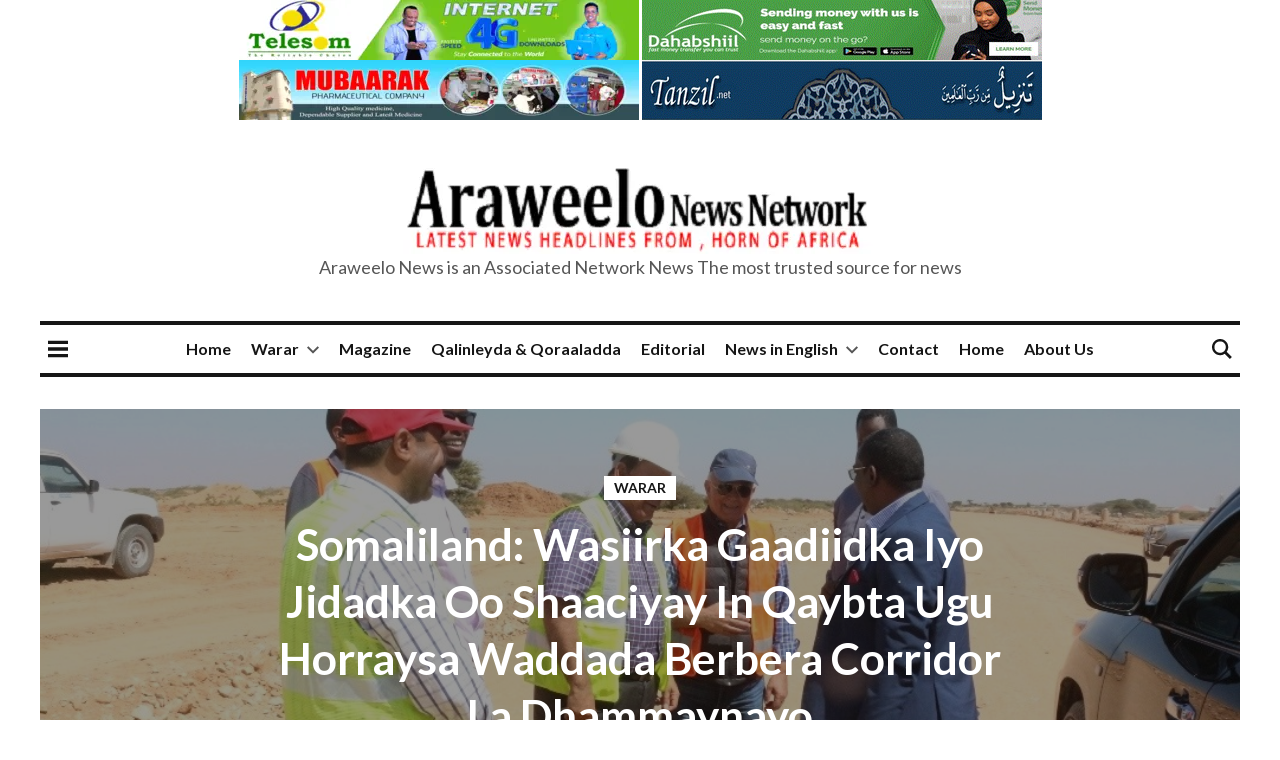

--- FILE ---
content_type: text/html; charset=UTF-8
request_url: https://www.araweelonews.com/warar/somaliland-wasiirka-gaadiidka-iyo-jidadka-oo-shaaciyay-in-qaybta-ugu-horraysa-waddada-berbera-corridor-la-dhammaynayo/
body_size: 23795
content:
<!DOCTYPE html>
<html lang="en-GB">
<head>
    <meta charset="UTF-8">
    <meta name="viewport" content="width=device-width, initial-scale=1.0">
    <meta http-equiv="X-UA-Compatible" content="ie=edge">
    <title>Somaliland: Wasiirka Gaadiidka Iyo Jidadka Oo Shaaciyay In Qaybta Ugu Horraysa Waddada Berbera Corridor La Dhammaynayo &#8211; Araweelo News Network</title>
<meta name='robots' content='max-image-preview:large' />
<!-- Google tag (gtag.js) consent mode dataLayer added by Site Kit -->
<script type="text/javascript" id="google_gtagjs-js-consent-mode-data-layer">
/* <![CDATA[ */
window.dataLayer = window.dataLayer || [];function gtag(){dataLayer.push(arguments);}
gtag('consent', 'default', {"ad_personalization":"denied","ad_storage":"denied","ad_user_data":"denied","analytics_storage":"denied","functionality_storage":"denied","security_storage":"denied","personalization_storage":"denied","region":["AT","BE","BG","CH","CY","CZ","DE","DK","EE","ES","FI","FR","GB","GR","HR","HU","IE","IS","IT","LI","LT","LU","LV","MT","NL","NO","PL","PT","RO","SE","SI","SK"],"wait_for_update":500});
window._googlesitekitConsentCategoryMap = {"statistics":["analytics_storage"],"marketing":["ad_storage","ad_user_data","ad_personalization"],"functional":["functionality_storage","security_storage"],"preferences":["personalization_storage"]};
window._googlesitekitConsents = {"ad_personalization":"denied","ad_storage":"denied","ad_user_data":"denied","analytics_storage":"denied","functionality_storage":"denied","security_storage":"denied","personalization_storage":"denied","region":["AT","BE","BG","CH","CY","CZ","DE","DK","EE","ES","FI","FR","GB","GR","HR","HU","IE","IS","IT","LI","LT","LU","LV","MT","NL","NO","PL","PT","RO","SE","SI","SK"],"wait_for_update":500};
/* ]]> */
</script>
<!-- End Google tag (gtag.js) consent mode dataLayer added by Site Kit -->
<link rel='dns-prefetch' href='//static.addtoany.com' />
<link rel='dns-prefetch' href='//news.google.com' />
<link rel='dns-prefetch' href='//www.googletagmanager.com' />
<link rel='dns-prefetch' href='//fonts.googleapis.com' />
<link rel="alternate" type="application/rss+xml" title="Araweelo News Network &raquo; Feed" href="https://www.araweelonews.com/feed/" />
<link rel="alternate" type="application/rss+xml" title="Araweelo News Network &raquo; Comments Feed" href="https://www.araweelonews.com/comments/feed/" />
<link rel="alternate" title="oEmbed (JSON)" type="application/json+oembed" href="https://www.araweelonews.com/wp-json/oembed/1.0/embed?url=https%3A%2F%2Fwww.araweelonews.com%2Fwarar%2Fsomaliland-wasiirka-gaadiidka-iyo-jidadka-oo-shaaciyay-in-qaybta-ugu-horraysa-waddada-berbera-corridor-la-dhammaynayo%2F" />
<link rel="alternate" title="oEmbed (XML)" type="text/xml+oembed" href="https://www.araweelonews.com/wp-json/oembed/1.0/embed?url=https%3A%2F%2Fwww.araweelonews.com%2Fwarar%2Fsomaliland-wasiirka-gaadiidka-iyo-jidadka-oo-shaaciyay-in-qaybta-ugu-horraysa-waddada-berbera-corridor-la-dhammaynayo%2F&#038;format=xml" />
<!-- www.araweelonews.com is managing ads with Advanced Ads 2.0.16 – https://wpadvancedads.com/ --><script id="arawe-ready">
			window.advanced_ads_ready=function(e,a){a=a||"complete";var d=function(e){return"interactive"===a?"loading"!==e:"complete"===e};d(document.readyState)?e():document.addEventListener("readystatechange",(function(a){d(a.target.readyState)&&e()}),{once:"interactive"===a})},window.advanced_ads_ready_queue=window.advanced_ads_ready_queue||[];		</script>
		<style id='wp-img-auto-sizes-contain-inline-css' type='text/css'>
img:is([sizes=auto i],[sizes^="auto," i]){contain-intrinsic-size:3000px 1500px}
/*# sourceURL=wp-img-auto-sizes-contain-inline-css */
</style>
<link rel='stylesheet' id='wpgs-styles1-css' href='https://usercontent.one/wp/www.araweelonews.com/wp-content/plugins/gspeech/includes/css/gspeech.css?ver=3.19.2' type='text/css' media='all' />
<link rel='stylesheet' id='wpgs-styles2-css' href='https://usercontent.one/wp/www.araweelonews.com/wp-content/plugins/gspeech/includes/css/the-tooltip.css?ver=3.19.2' type='text/css' media='all' />
<link rel='stylesheet' id='dashicons-css' href='https://www.araweelonews.com/wp-includes/css/dashicons.min.css?ver=6.9' type='text/css' media='all' />
<link rel='stylesheet' id='post-views-counter-frontend-css' href='https://usercontent.one/wp/www.araweelonews.com/wp-content/plugins/post-views-counter/css/frontend.css?ver=1.7.0' type='text/css' media='all' />
<style id='wp-emoji-styles-inline-css' type='text/css'>

	img.wp-smiley, img.emoji {
		display: inline !important;
		border: none !important;
		box-shadow: none !important;
		height: 1em !important;
		width: 1em !important;
		margin: 0 0.07em !important;
		vertical-align: -0.1em !important;
		background: none !important;
		padding: 0 !important;
	}
/*# sourceURL=wp-emoji-styles-inline-css */
</style>
<style id='wp-block-library-inline-css' type='text/css'>
:root{--wp-block-synced-color:#7a00df;--wp-block-synced-color--rgb:122,0,223;--wp-bound-block-color:var(--wp-block-synced-color);--wp-editor-canvas-background:#ddd;--wp-admin-theme-color:#007cba;--wp-admin-theme-color--rgb:0,124,186;--wp-admin-theme-color-darker-10:#006ba1;--wp-admin-theme-color-darker-10--rgb:0,107,160.5;--wp-admin-theme-color-darker-20:#005a87;--wp-admin-theme-color-darker-20--rgb:0,90,135;--wp-admin-border-width-focus:2px}@media (min-resolution:192dpi){:root{--wp-admin-border-width-focus:1.5px}}.wp-element-button{cursor:pointer}:root .has-very-light-gray-background-color{background-color:#eee}:root .has-very-dark-gray-background-color{background-color:#313131}:root .has-very-light-gray-color{color:#eee}:root .has-very-dark-gray-color{color:#313131}:root .has-vivid-green-cyan-to-vivid-cyan-blue-gradient-background{background:linear-gradient(135deg,#00d084,#0693e3)}:root .has-purple-crush-gradient-background{background:linear-gradient(135deg,#34e2e4,#4721fb 50%,#ab1dfe)}:root .has-hazy-dawn-gradient-background{background:linear-gradient(135deg,#faaca8,#dad0ec)}:root .has-subdued-olive-gradient-background{background:linear-gradient(135deg,#fafae1,#67a671)}:root .has-atomic-cream-gradient-background{background:linear-gradient(135deg,#fdd79a,#004a59)}:root .has-nightshade-gradient-background{background:linear-gradient(135deg,#330968,#31cdcf)}:root .has-midnight-gradient-background{background:linear-gradient(135deg,#020381,#2874fc)}:root{--wp--preset--font-size--normal:16px;--wp--preset--font-size--huge:42px}.has-regular-font-size{font-size:1em}.has-larger-font-size{font-size:2.625em}.has-normal-font-size{font-size:var(--wp--preset--font-size--normal)}.has-huge-font-size{font-size:var(--wp--preset--font-size--huge)}.has-text-align-center{text-align:center}.has-text-align-left{text-align:left}.has-text-align-right{text-align:right}.has-fit-text{white-space:nowrap!important}#end-resizable-editor-section{display:none}.aligncenter{clear:both}.items-justified-left{justify-content:flex-start}.items-justified-center{justify-content:center}.items-justified-right{justify-content:flex-end}.items-justified-space-between{justify-content:space-between}.screen-reader-text{border:0;clip-path:inset(50%);height:1px;margin:-1px;overflow:hidden;padding:0;position:absolute;width:1px;word-wrap:normal!important}.screen-reader-text:focus{background-color:#ddd;clip-path:none;color:#444;display:block;font-size:1em;height:auto;left:5px;line-height:normal;padding:15px 23px 14px;text-decoration:none;top:5px;width:auto;z-index:100000}html :where(.has-border-color){border-style:solid}html :where([style*=border-top-color]){border-top-style:solid}html :where([style*=border-right-color]){border-right-style:solid}html :where([style*=border-bottom-color]){border-bottom-style:solid}html :where([style*=border-left-color]){border-left-style:solid}html :where([style*=border-width]){border-style:solid}html :where([style*=border-top-width]){border-top-style:solid}html :where([style*=border-right-width]){border-right-style:solid}html :where([style*=border-bottom-width]){border-bottom-style:solid}html :where([style*=border-left-width]){border-left-style:solid}html :where(img[class*=wp-image-]){height:auto;max-width:100%}:where(figure){margin:0 0 1em}html :where(.is-position-sticky){--wp-admin--admin-bar--position-offset:var(--wp-admin--admin-bar--height,0px)}@media screen and (max-width:600px){html :where(.is-position-sticky){--wp-admin--admin-bar--position-offset:0px}}

/*# sourceURL=wp-block-library-inline-css */
</style><style id='wp-block-image-inline-css' type='text/css'>
.wp-block-image>a,.wp-block-image>figure>a{display:inline-block}.wp-block-image img{box-sizing:border-box;height:auto;max-width:100%;vertical-align:bottom}@media not (prefers-reduced-motion){.wp-block-image img.hide{visibility:hidden}.wp-block-image img.show{animation:show-content-image .4s}}.wp-block-image[style*=border-radius] img,.wp-block-image[style*=border-radius]>a{border-radius:inherit}.wp-block-image.has-custom-border img{box-sizing:border-box}.wp-block-image.aligncenter{text-align:center}.wp-block-image.alignfull>a,.wp-block-image.alignwide>a{width:100%}.wp-block-image.alignfull img,.wp-block-image.alignwide img{height:auto;width:100%}.wp-block-image .aligncenter,.wp-block-image .alignleft,.wp-block-image .alignright,.wp-block-image.aligncenter,.wp-block-image.alignleft,.wp-block-image.alignright{display:table}.wp-block-image .aligncenter>figcaption,.wp-block-image .alignleft>figcaption,.wp-block-image .alignright>figcaption,.wp-block-image.aligncenter>figcaption,.wp-block-image.alignleft>figcaption,.wp-block-image.alignright>figcaption{caption-side:bottom;display:table-caption}.wp-block-image .alignleft{float:left;margin:.5em 1em .5em 0}.wp-block-image .alignright{float:right;margin:.5em 0 .5em 1em}.wp-block-image .aligncenter{margin-left:auto;margin-right:auto}.wp-block-image :where(figcaption){margin-bottom:1em;margin-top:.5em}.wp-block-image.is-style-circle-mask img{border-radius:9999px}@supports ((-webkit-mask-image:none) or (mask-image:none)) or (-webkit-mask-image:none){.wp-block-image.is-style-circle-mask img{border-radius:0;-webkit-mask-image:url('data:image/svg+xml;utf8,<svg viewBox="0 0 100 100" xmlns="http://www.w3.org/2000/svg"><circle cx="50" cy="50" r="50"/></svg>');mask-image:url('data:image/svg+xml;utf8,<svg viewBox="0 0 100 100" xmlns="http://www.w3.org/2000/svg"><circle cx="50" cy="50" r="50"/></svg>');mask-mode:alpha;-webkit-mask-position:center;mask-position:center;-webkit-mask-repeat:no-repeat;mask-repeat:no-repeat;-webkit-mask-size:contain;mask-size:contain}}:root :where(.wp-block-image.is-style-rounded img,.wp-block-image .is-style-rounded img){border-radius:9999px}.wp-block-image figure{margin:0}.wp-lightbox-container{display:flex;flex-direction:column;position:relative}.wp-lightbox-container img{cursor:zoom-in}.wp-lightbox-container img:hover+button{opacity:1}.wp-lightbox-container button{align-items:center;backdrop-filter:blur(16px) saturate(180%);background-color:#5a5a5a40;border:none;border-radius:4px;cursor:zoom-in;display:flex;height:20px;justify-content:center;opacity:0;padding:0;position:absolute;right:16px;text-align:center;top:16px;width:20px;z-index:100}@media not (prefers-reduced-motion){.wp-lightbox-container button{transition:opacity .2s ease}}.wp-lightbox-container button:focus-visible{outline:3px auto #5a5a5a40;outline:3px auto -webkit-focus-ring-color;outline-offset:3px}.wp-lightbox-container button:hover{cursor:pointer;opacity:1}.wp-lightbox-container button:focus{opacity:1}.wp-lightbox-container button:focus,.wp-lightbox-container button:hover,.wp-lightbox-container button:not(:hover):not(:active):not(.has-background){background-color:#5a5a5a40;border:none}.wp-lightbox-overlay{box-sizing:border-box;cursor:zoom-out;height:100vh;left:0;overflow:hidden;position:fixed;top:0;visibility:hidden;width:100%;z-index:100000}.wp-lightbox-overlay .close-button{align-items:center;cursor:pointer;display:flex;justify-content:center;min-height:40px;min-width:40px;padding:0;position:absolute;right:calc(env(safe-area-inset-right) + 16px);top:calc(env(safe-area-inset-top) + 16px);z-index:5000000}.wp-lightbox-overlay .close-button:focus,.wp-lightbox-overlay .close-button:hover,.wp-lightbox-overlay .close-button:not(:hover):not(:active):not(.has-background){background:none;border:none}.wp-lightbox-overlay .lightbox-image-container{height:var(--wp--lightbox-container-height);left:50%;overflow:hidden;position:absolute;top:50%;transform:translate(-50%,-50%);transform-origin:top left;width:var(--wp--lightbox-container-width);z-index:9999999999}.wp-lightbox-overlay .wp-block-image{align-items:center;box-sizing:border-box;display:flex;height:100%;justify-content:center;margin:0;position:relative;transform-origin:0 0;width:100%;z-index:3000000}.wp-lightbox-overlay .wp-block-image img{height:var(--wp--lightbox-image-height);min-height:var(--wp--lightbox-image-height);min-width:var(--wp--lightbox-image-width);width:var(--wp--lightbox-image-width)}.wp-lightbox-overlay .wp-block-image figcaption{display:none}.wp-lightbox-overlay button{background:none;border:none}.wp-lightbox-overlay .scrim{background-color:#fff;height:100%;opacity:.9;position:absolute;width:100%;z-index:2000000}.wp-lightbox-overlay.active{visibility:visible}@media not (prefers-reduced-motion){.wp-lightbox-overlay.active{animation:turn-on-visibility .25s both}.wp-lightbox-overlay.active img{animation:turn-on-visibility .35s both}.wp-lightbox-overlay.show-closing-animation:not(.active){animation:turn-off-visibility .35s both}.wp-lightbox-overlay.show-closing-animation:not(.active) img{animation:turn-off-visibility .25s both}.wp-lightbox-overlay.zoom.active{animation:none;opacity:1;visibility:visible}.wp-lightbox-overlay.zoom.active .lightbox-image-container{animation:lightbox-zoom-in .4s}.wp-lightbox-overlay.zoom.active .lightbox-image-container img{animation:none}.wp-lightbox-overlay.zoom.active .scrim{animation:turn-on-visibility .4s forwards}.wp-lightbox-overlay.zoom.show-closing-animation:not(.active){animation:none}.wp-lightbox-overlay.zoom.show-closing-animation:not(.active) .lightbox-image-container{animation:lightbox-zoom-out .4s}.wp-lightbox-overlay.zoom.show-closing-animation:not(.active) .lightbox-image-container img{animation:none}.wp-lightbox-overlay.zoom.show-closing-animation:not(.active) .scrim{animation:turn-off-visibility .4s forwards}}@keyframes show-content-image{0%{visibility:hidden}99%{visibility:hidden}to{visibility:visible}}@keyframes turn-on-visibility{0%{opacity:0}to{opacity:1}}@keyframes turn-off-visibility{0%{opacity:1;visibility:visible}99%{opacity:0;visibility:visible}to{opacity:0;visibility:hidden}}@keyframes lightbox-zoom-in{0%{transform:translate(calc((-100vw + var(--wp--lightbox-scrollbar-width))/2 + var(--wp--lightbox-initial-left-position)),calc(-50vh + var(--wp--lightbox-initial-top-position))) scale(var(--wp--lightbox-scale))}to{transform:translate(-50%,-50%) scale(1)}}@keyframes lightbox-zoom-out{0%{transform:translate(-50%,-50%) scale(1);visibility:visible}99%{visibility:visible}to{transform:translate(calc((-100vw + var(--wp--lightbox-scrollbar-width))/2 + var(--wp--lightbox-initial-left-position)),calc(-50vh + var(--wp--lightbox-initial-top-position))) scale(var(--wp--lightbox-scale));visibility:hidden}}
/*# sourceURL=https://www.araweelonews.com/wp-includes/blocks/image/style.min.css */
</style>
<style id='wp-block-paragraph-inline-css' type='text/css'>
.is-small-text{font-size:.875em}.is-regular-text{font-size:1em}.is-large-text{font-size:2.25em}.is-larger-text{font-size:3em}.has-drop-cap:not(:focus):first-letter{float:left;font-size:8.4em;font-style:normal;font-weight:100;line-height:.68;margin:.05em .1em 0 0;text-transform:uppercase}body.rtl .has-drop-cap:not(:focus):first-letter{float:none;margin-left:.1em}p.has-drop-cap.has-background{overflow:hidden}:root :where(p.has-background){padding:1.25em 2.375em}:where(p.has-text-color:not(.has-link-color)) a{color:inherit}p.has-text-align-left[style*="writing-mode:vertical-lr"],p.has-text-align-right[style*="writing-mode:vertical-rl"]{rotate:180deg}
/*# sourceURL=https://www.araweelonews.com/wp-includes/blocks/paragraph/style.min.css */
</style>
<style id='global-styles-inline-css' type='text/css'>
:root{--wp--preset--aspect-ratio--square: 1;--wp--preset--aspect-ratio--4-3: 4/3;--wp--preset--aspect-ratio--3-4: 3/4;--wp--preset--aspect-ratio--3-2: 3/2;--wp--preset--aspect-ratio--2-3: 2/3;--wp--preset--aspect-ratio--16-9: 16/9;--wp--preset--aspect-ratio--9-16: 9/16;--wp--preset--color--black: #000000;--wp--preset--color--cyan-bluish-gray: #abb8c3;--wp--preset--color--white: #ffffff;--wp--preset--color--pale-pink: #f78da7;--wp--preset--color--vivid-red: #cf2e2e;--wp--preset--color--luminous-vivid-orange: #ff6900;--wp--preset--color--luminous-vivid-amber: #fcb900;--wp--preset--color--light-green-cyan: #7bdcb5;--wp--preset--color--vivid-green-cyan: #00d084;--wp--preset--color--pale-cyan-blue: #8ed1fc;--wp--preset--color--vivid-cyan-blue: #0693e3;--wp--preset--color--vivid-purple: #9b51e0;--wp--preset--gradient--vivid-cyan-blue-to-vivid-purple: linear-gradient(135deg,rgb(6,147,227) 0%,rgb(155,81,224) 100%);--wp--preset--gradient--light-green-cyan-to-vivid-green-cyan: linear-gradient(135deg,rgb(122,220,180) 0%,rgb(0,208,130) 100%);--wp--preset--gradient--luminous-vivid-amber-to-luminous-vivid-orange: linear-gradient(135deg,rgb(252,185,0) 0%,rgb(255,105,0) 100%);--wp--preset--gradient--luminous-vivid-orange-to-vivid-red: linear-gradient(135deg,rgb(255,105,0) 0%,rgb(207,46,46) 100%);--wp--preset--gradient--very-light-gray-to-cyan-bluish-gray: linear-gradient(135deg,rgb(238,238,238) 0%,rgb(169,184,195) 100%);--wp--preset--gradient--cool-to-warm-spectrum: linear-gradient(135deg,rgb(74,234,220) 0%,rgb(151,120,209) 20%,rgb(207,42,186) 40%,rgb(238,44,130) 60%,rgb(251,105,98) 80%,rgb(254,248,76) 100%);--wp--preset--gradient--blush-light-purple: linear-gradient(135deg,rgb(255,206,236) 0%,rgb(152,150,240) 100%);--wp--preset--gradient--blush-bordeaux: linear-gradient(135deg,rgb(254,205,165) 0%,rgb(254,45,45) 50%,rgb(107,0,62) 100%);--wp--preset--gradient--luminous-dusk: linear-gradient(135deg,rgb(255,203,112) 0%,rgb(199,81,192) 50%,rgb(65,88,208) 100%);--wp--preset--gradient--pale-ocean: linear-gradient(135deg,rgb(255,245,203) 0%,rgb(182,227,212) 50%,rgb(51,167,181) 100%);--wp--preset--gradient--electric-grass: linear-gradient(135deg,rgb(202,248,128) 0%,rgb(113,206,126) 100%);--wp--preset--gradient--midnight: linear-gradient(135deg,rgb(2,3,129) 0%,rgb(40,116,252) 100%);--wp--preset--font-size--small: 13px;--wp--preset--font-size--medium: 20px;--wp--preset--font-size--large: 36px;--wp--preset--font-size--x-large: 42px;--wp--preset--spacing--20: 0.44rem;--wp--preset--spacing--30: 0.67rem;--wp--preset--spacing--40: 1rem;--wp--preset--spacing--50: 1.5rem;--wp--preset--spacing--60: 2.25rem;--wp--preset--spacing--70: 3.38rem;--wp--preset--spacing--80: 5.06rem;--wp--preset--shadow--natural: 6px 6px 9px rgba(0, 0, 0, 0.2);--wp--preset--shadow--deep: 12px 12px 50px rgba(0, 0, 0, 0.4);--wp--preset--shadow--sharp: 6px 6px 0px rgba(0, 0, 0, 0.2);--wp--preset--shadow--outlined: 6px 6px 0px -3px rgb(255, 255, 255), 6px 6px rgb(0, 0, 0);--wp--preset--shadow--crisp: 6px 6px 0px rgb(0, 0, 0);}:where(.is-layout-flex){gap: 0.5em;}:where(.is-layout-grid){gap: 0.5em;}body .is-layout-flex{display: flex;}.is-layout-flex{flex-wrap: wrap;align-items: center;}.is-layout-flex > :is(*, div){margin: 0;}body .is-layout-grid{display: grid;}.is-layout-grid > :is(*, div){margin: 0;}:where(.wp-block-columns.is-layout-flex){gap: 2em;}:where(.wp-block-columns.is-layout-grid){gap: 2em;}:where(.wp-block-post-template.is-layout-flex){gap: 1.25em;}:where(.wp-block-post-template.is-layout-grid){gap: 1.25em;}.has-black-color{color: var(--wp--preset--color--black) !important;}.has-cyan-bluish-gray-color{color: var(--wp--preset--color--cyan-bluish-gray) !important;}.has-white-color{color: var(--wp--preset--color--white) !important;}.has-pale-pink-color{color: var(--wp--preset--color--pale-pink) !important;}.has-vivid-red-color{color: var(--wp--preset--color--vivid-red) !important;}.has-luminous-vivid-orange-color{color: var(--wp--preset--color--luminous-vivid-orange) !important;}.has-luminous-vivid-amber-color{color: var(--wp--preset--color--luminous-vivid-amber) !important;}.has-light-green-cyan-color{color: var(--wp--preset--color--light-green-cyan) !important;}.has-vivid-green-cyan-color{color: var(--wp--preset--color--vivid-green-cyan) !important;}.has-pale-cyan-blue-color{color: var(--wp--preset--color--pale-cyan-blue) !important;}.has-vivid-cyan-blue-color{color: var(--wp--preset--color--vivid-cyan-blue) !important;}.has-vivid-purple-color{color: var(--wp--preset--color--vivid-purple) !important;}.has-black-background-color{background-color: var(--wp--preset--color--black) !important;}.has-cyan-bluish-gray-background-color{background-color: var(--wp--preset--color--cyan-bluish-gray) !important;}.has-white-background-color{background-color: var(--wp--preset--color--white) !important;}.has-pale-pink-background-color{background-color: var(--wp--preset--color--pale-pink) !important;}.has-vivid-red-background-color{background-color: var(--wp--preset--color--vivid-red) !important;}.has-luminous-vivid-orange-background-color{background-color: var(--wp--preset--color--luminous-vivid-orange) !important;}.has-luminous-vivid-amber-background-color{background-color: var(--wp--preset--color--luminous-vivid-amber) !important;}.has-light-green-cyan-background-color{background-color: var(--wp--preset--color--light-green-cyan) !important;}.has-vivid-green-cyan-background-color{background-color: var(--wp--preset--color--vivid-green-cyan) !important;}.has-pale-cyan-blue-background-color{background-color: var(--wp--preset--color--pale-cyan-blue) !important;}.has-vivid-cyan-blue-background-color{background-color: var(--wp--preset--color--vivid-cyan-blue) !important;}.has-vivid-purple-background-color{background-color: var(--wp--preset--color--vivid-purple) !important;}.has-black-border-color{border-color: var(--wp--preset--color--black) !important;}.has-cyan-bluish-gray-border-color{border-color: var(--wp--preset--color--cyan-bluish-gray) !important;}.has-white-border-color{border-color: var(--wp--preset--color--white) !important;}.has-pale-pink-border-color{border-color: var(--wp--preset--color--pale-pink) !important;}.has-vivid-red-border-color{border-color: var(--wp--preset--color--vivid-red) !important;}.has-luminous-vivid-orange-border-color{border-color: var(--wp--preset--color--luminous-vivid-orange) !important;}.has-luminous-vivid-amber-border-color{border-color: var(--wp--preset--color--luminous-vivid-amber) !important;}.has-light-green-cyan-border-color{border-color: var(--wp--preset--color--light-green-cyan) !important;}.has-vivid-green-cyan-border-color{border-color: var(--wp--preset--color--vivid-green-cyan) !important;}.has-pale-cyan-blue-border-color{border-color: var(--wp--preset--color--pale-cyan-blue) !important;}.has-vivid-cyan-blue-border-color{border-color: var(--wp--preset--color--vivid-cyan-blue) !important;}.has-vivid-purple-border-color{border-color: var(--wp--preset--color--vivid-purple) !important;}.has-vivid-cyan-blue-to-vivid-purple-gradient-background{background: var(--wp--preset--gradient--vivid-cyan-blue-to-vivid-purple) !important;}.has-light-green-cyan-to-vivid-green-cyan-gradient-background{background: var(--wp--preset--gradient--light-green-cyan-to-vivid-green-cyan) !important;}.has-luminous-vivid-amber-to-luminous-vivid-orange-gradient-background{background: var(--wp--preset--gradient--luminous-vivid-amber-to-luminous-vivid-orange) !important;}.has-luminous-vivid-orange-to-vivid-red-gradient-background{background: var(--wp--preset--gradient--luminous-vivid-orange-to-vivid-red) !important;}.has-very-light-gray-to-cyan-bluish-gray-gradient-background{background: var(--wp--preset--gradient--very-light-gray-to-cyan-bluish-gray) !important;}.has-cool-to-warm-spectrum-gradient-background{background: var(--wp--preset--gradient--cool-to-warm-spectrum) !important;}.has-blush-light-purple-gradient-background{background: var(--wp--preset--gradient--blush-light-purple) !important;}.has-blush-bordeaux-gradient-background{background: var(--wp--preset--gradient--blush-bordeaux) !important;}.has-luminous-dusk-gradient-background{background: var(--wp--preset--gradient--luminous-dusk) !important;}.has-pale-ocean-gradient-background{background: var(--wp--preset--gradient--pale-ocean) !important;}.has-electric-grass-gradient-background{background: var(--wp--preset--gradient--electric-grass) !important;}.has-midnight-gradient-background{background: var(--wp--preset--gradient--midnight) !important;}.has-small-font-size{font-size: var(--wp--preset--font-size--small) !important;}.has-medium-font-size{font-size: var(--wp--preset--font-size--medium) !important;}.has-large-font-size{font-size: var(--wp--preset--font-size--large) !important;}.has-x-large-font-size{font-size: var(--wp--preset--font-size--x-large) !important;}
/*# sourceURL=global-styles-inline-css */
</style>

<style id='classic-theme-styles-inline-css' type='text/css'>
/*! This file is auto-generated */
.wp-block-button__link{color:#fff;background-color:#32373c;border-radius:9999px;box-shadow:none;text-decoration:none;padding:calc(.667em + 2px) calc(1.333em + 2px);font-size:1.125em}.wp-block-file__button{background:#32373c;color:#fff;text-decoration:none}
/*# sourceURL=/wp-includes/css/classic-themes.min.css */
</style>
<link rel='stylesheet' id='contact-form-7-css' href='https://usercontent.one/wp/www.araweelonews.com/wp-content/plugins/contact-form-7/includes/css/styles.css?ver=6.1.4' type='text/css' media='all' />
<link rel='stylesheet' id='cookie-law-info-css' href='https://usercontent.one/wp/www.araweelonews.com/wp-content/plugins/cookie-law-info/legacy/public/css/cookie-law-info-public.css?ver=3.3.9.1' type='text/css' media='all' />
<link rel='stylesheet' id='cookie-law-info-gdpr-css' href='https://usercontent.one/wp/www.araweelonews.com/wp-content/plugins/cookie-law-info/legacy/public/css/cookie-law-info-gdpr.css?ver=3.3.9.1' type='text/css' media='all' />
<link rel='stylesheet' id='gn-frontend-gnfollow-style-css' href='https://usercontent.one/wp/www.araweelonews.com/wp-content/plugins/gn-publisher/assets/css/gn-frontend-gnfollow.min.css?ver=1.5.26' type='text/css' media='all' />
<link rel='stylesheet' id='bootstrap-css' href='https://usercontent.one/wp/www.araweelonews.com/wp-content/themes/world-timess/assets/css/bootstrap.min.css' type='text/css' media='all' />
<link rel='stylesheet' id='google-fonts-css' href='https://fonts.googleapis.com/css?family=PT+Serif%3A400%2C700%7CLato%3A400%2C700&#038;subset=latin%2Clatin-ext&#038;ver=1.1.0' type='text/css' media='screen' />
<link rel='stylesheet' id='atom-one-dark-css' href='https://usercontent.one/wp/www.araweelonews.com/wp-content/themes/world-timess/assets/css/hl-styles/atom-one-dark.min.css' type='text/css' media='all' />
<link rel='stylesheet' id='world-times-screen-css' href='https://usercontent.one/wp/www.araweelonews.com/wp-content/themes/world-timess/assets/css/screen.min.css' type='text/css' media='all' />
<link rel='stylesheet' id='world-times-style-css' href='https://usercontent.one/wp/www.araweelonews.com/wp-content/themes/world-timess/style.css' type='text/css' media='all' />
<link rel='stylesheet' id='addtoany-css' href='https://usercontent.one/wp/www.araweelonews.com/wp-content/plugins/add-to-any/addtoany.min.css?ver=1.16' type='text/css' media='all' />
<script type="text/javascript" src="https://www.araweelonews.com/wp-includes/js/jquery/jquery.min.js?ver=3.7.1" id="jquery-core-js"></script>
<script type="text/javascript" src="https://www.araweelonews.com/wp-includes/js/jquery/jquery-migrate.min.js?ver=3.4.1" id="jquery-migrate-js"></script>
<script type="text/javascript" src="https://usercontent.one/wp/www.araweelonews.com/wp-content/plugins/gspeech/includes/js/color.js?ver=3.19.2" id="wpgs-script1-js"></script>
<script type="text/javascript" src="https://usercontent.one/wp/www.araweelonews.com/wp-content/plugins/gspeech/includes/js/jQueryRotate.2.1.js?ver=3.19.2" id="wpgs-script2-js"></script>
<script type="text/javascript" src="https://usercontent.one/wp/www.araweelonews.com/wp-content/plugins/gspeech/includes/js/easing.js?ver=3.19.2" id="wpgs-script3-js"></script>
<script type="text/javascript" src="https://usercontent.one/wp/www.araweelonews.com/wp-content/plugins/gspeech/includes/js/mediaelement-and-player.min.js?ver=3.19.2" id="wpgs-script4-js"></script>
<script type="text/javascript" id="addtoany-core-js-before">
/* <![CDATA[ */
window.a2a_config=window.a2a_config||{};a2a_config.callbacks=[];a2a_config.overlays=[];a2a_config.templates={};a2a_localize = {
	Share: "Share",
	Save: "Save",
	Subscribe: "Subscribe",
	Email: "Email",
	Bookmark: "Bookmark",
	ShowAll: "Show All",
	ShowLess: "Show less",
	FindServices: "Find service(s)",
	FindAnyServiceToAddTo: "Instantly find any service to add to",
	PoweredBy: "Powered by",
	ShareViaEmail: "Share via email",
	SubscribeViaEmail: "Subscribe via email",
	BookmarkInYourBrowser: "Bookmark in your browser",
	BookmarkInstructions: "Press Ctrl+D or \u2318+D to bookmark this page",
	AddToYourFavorites: "Add to your favourites",
	SendFromWebOrProgram: "Send from any email address or email program",
	EmailProgram: "Email program",
	More: "More&#8230;",
	ThanksForSharing: "Thanks for sharing!",
	ThanksForFollowing: "Thanks for following!"
};


//# sourceURL=addtoany-core-js-before
/* ]]> */
</script>
<script type="text/javascript" defer src="https://static.addtoany.com/menu/page.js" id="addtoany-core-js"></script>
<script type="text/javascript" defer src="https://usercontent.one/wp/www.araweelonews.com/wp-content/plugins/add-to-any/addtoany.min.js?ver=1.1" id="addtoany-jquery-js"></script>
<script type="text/javascript" id="cookie-law-info-js-extra">
/* <![CDATA[ */
var Cli_Data = {"nn_cookie_ids":[],"cookielist":[],"non_necessary_cookies":[],"ccpaEnabled":"","ccpaRegionBased":"","ccpaBarEnabled":"","strictlyEnabled":["necessary","obligatoire"],"ccpaType":"gdpr","js_blocking":"1","custom_integration":"","triggerDomRefresh":"","secure_cookies":""};
var cli_cookiebar_settings = {"animate_speed_hide":"500","animate_speed_show":"500","background":"#dd3333","border":"#b1a6a6c2","border_on":"","button_1_button_colour":"#61a229","button_1_button_hover":"#4e8221","button_1_link_colour":"#fff","button_1_as_button":"1","button_1_new_win":"","button_2_button_colour":"#333","button_2_button_hover":"#292929","button_2_link_colour":"#444","button_2_as_button":"","button_2_hidebar":"","button_3_button_colour":"#3566bb","button_3_button_hover":"#2a5296","button_3_link_colour":"#fff","button_3_as_button":"1","button_3_new_win":"","button_4_button_colour":"#000","button_4_button_hover":"#000000","button_4_link_colour":"#333333","button_4_as_button":"","button_7_button_colour":"#61a229","button_7_button_hover":"#4e8221","button_7_link_colour":"#fff","button_7_as_button":"1","button_7_new_win":"","font_family":"inherit","header_fix":"","notify_animate_hide":"1","notify_animate_show":"","notify_div_id":"#cookie-law-info-bar","notify_position_horizontal":"right","notify_position_vertical":"bottom","scroll_close":"","scroll_close_reload":"","accept_close_reload":"","reject_close_reload":"","showagain_tab":"","showagain_background":"#fff","showagain_border":"#000","showagain_div_id":"#cookie-law-info-again","showagain_x_position":"100px","text":"#ffffff","show_once_yn":"","show_once":"10000","logging_on":"","as_popup":"","popup_overlay":"1","bar_heading_text":"Araweelo News Network","cookie_bar_as":"banner","popup_showagain_position":"bottom-right","widget_position":"left"};
var log_object = {"ajax_url":"https://www.araweelonews.com/wp-admin/admin-ajax.php"};
//# sourceURL=cookie-law-info-js-extra
/* ]]> */
</script>
<script type="text/javascript" src="https://usercontent.one/wp/www.araweelonews.com/wp-content/plugins/cookie-law-info/legacy/public/js/cookie-law-info-public.js?ver=3.3.9.1" id="cookie-law-info-js"></script>

<!-- Google tag (gtag.js) snippet added by Site Kit -->
<!-- Google Analytics snippet added by Site Kit -->
<script type="text/javascript" src="https://www.googletagmanager.com/gtag/js?id=GT-KF8HZLF" id="google_gtagjs-js" async></script>
<script type="text/javascript" id="google_gtagjs-js-after">
/* <![CDATA[ */
window.dataLayer = window.dataLayer || [];function gtag(){dataLayer.push(arguments);}
gtag("set","linker",{"domains":["www.araweelonews.com"]});
gtag("js", new Date());
gtag("set", "developer_id.dZTNiMT", true);
gtag("config", "GT-KF8HZLF");
 window._googlesitekit = window._googlesitekit || {}; window._googlesitekit.throttledEvents = []; window._googlesitekit.gtagEvent = (name, data) => { var key = JSON.stringify( { name, data } ); if ( !! window._googlesitekit.throttledEvents[ key ] ) { return; } window._googlesitekit.throttledEvents[ key ] = true; setTimeout( () => { delete window._googlesitekit.throttledEvents[ key ]; }, 5 ); gtag( "event", name, { ...data, event_source: "site-kit" } ); }; 
//# sourceURL=google_gtagjs-js-after
/* ]]> */
</script>
<link rel="https://api.w.org/" href="https://www.araweelonews.com/wp-json/" /><link rel="alternate" title="JSON" type="application/json" href="https://www.araweelonews.com/wp-json/wp/v2/posts/41466" /><link rel="EditURI" type="application/rsd+xml" title="RSD" href="https://www.araweelonews.com/xmlrpc.php?rsd" />
<meta name="generator" content="WordPress 6.9" />
<link rel="canonical" href="https://www.araweelonews.com/warar/somaliland-wasiirka-gaadiidka-iyo-jidadka-oo-shaaciyay-in-qaybta-ugu-horraysa-waddada-berbera-corridor-la-dhammaynayo/" />
<link rel='shortlink' href='https://www.araweelonews.com/?p=41466' />
<meta name="generator" content="Site Kit by Google 1.170.0" /><script async src="https://pagead2.googlesyndication.com/pagead/js/adsbygoogle.js?client=ca-pub-7529573580972068"
     crossorigin="anonymous"></script>
<!-- Google Tag Manager -->
<script>(function(w,d,s,l,i){w[l]=w[l]||[];w[l].push({'gtm.start':
new Date().getTime(),event:'gtm.js'});var f=d.getElementsByTagName(s)[0],
j=d.createElement(s),dl=l!='dataLayer'?'&l='+l:'';j.async=true;j.src=
'https://www.googletagmanager.com/gtm.js?id='+i+dl;f.parentNode.insertBefore(j,f);
})(window,document,'script','dataLayer','GTM-PFWNHFFD');</script>
<!-- End Google Tag Manager -->
<!-- Messenger Chat plugin Code -->
	<div id="fb-root"></div>
	<script>
        window.fbAsyncInit = function() {
          FB.init({
            xfbml            : true,
            version          : 'v10.0'
          });
        };

        (function(d, s, id) {
          var js, fjs = d.getElementsByTagName(s)[0];
          if (d.getElementById(id)) return;
          js = d.createElement(s); js.id = id;
          js.src = 'https://connect.facebook.net/en_US/sdk/xfbml.customerchat.js';
          fjs.parentNode.insertBefore(js, fjs);
        }(document, 'script', 'facebook-jssdk'));
      </script>

<!-- Your Chat plugin code -->
<div class="fb-customerchat"
        attribution="setup_tool"
        page_id="201273973389967">
</div>

<center><a href="https://www.telesom.com/"><img src="https://usercontent.one/wp/www.araweelonews.com/wp-content/uploads/2024/10/TelesomAds2024.webp" alt="Telesom" height="60" width="400"></a>
<a href="http://dahabshiil.com/"><img src="https://usercontent.one/wp/www.araweelonews.com/wp-content/uploads/2024/10/DahabshiilAd2024.webp" alt="dahabshiil" height="60" width="400"></a></center>
<center><a href="http://mubaarakpharma.com/"><img src="https://usercontent.one/wp/www.araweelonews.com/wp-content/uploads/2024/10/Mubaarak2024.webp" alt="mubarak" height="60" width="400"/></a>
<a href=" http://tanzil.net"><img src="https://usercontent.one/wp/www.araweelonews.com/wp-content/uploads/2024/10/tanzilAds.webp" alt="tanzil" height="60" width="400"></a></center>

<center><script type="text/javascript">
	atOptions = {
		'key' : 'dbd5760aa08ce36e041faa64e727b54c',
		'format' : 'iframe',
		'height' : 90,
		'width' : 728,
		'params' : {}
	};
</script>
<script type="text/javascript" src="//www.highperformanceformat.com/dbd5760aa08ce36e041faa64e727b54c/invoke.js"></script></center>
<!-- Google AdSense meta tags added by Site Kit -->
<meta name="google-adsense-platform-account" content="ca-host-pub-2644536267352236">
<meta name="google-adsense-platform-domain" content="sitekit.withgoogle.com">
<!-- End Google AdSense meta tags added by Site Kit -->

<!-- Google Tag Manager snippet added by Site Kit -->
<script type="text/javascript">
/* <![CDATA[ */

			( function( w, d, s, l, i ) {
				w[l] = w[l] || [];
				w[l].push( {'gtm.start': new Date().getTime(), event: 'gtm.js'} );
				var f = d.getElementsByTagName( s )[0],
					j = d.createElement( s ), dl = l != 'dataLayer' ? '&l=' + l : '';
				j.async = true;
				j.src = 'https://www.googletagmanager.com/gtm.js?id=' + i + dl;
				f.parentNode.insertBefore( j, f );
			} )( window, document, 'script', 'dataLayer', 'GTM-PFWNHFFD' );
			
/* ]]> */
</script>

<!-- End Google Tag Manager snippet added by Site Kit -->
<link rel="icon" href="https://usercontent.one/wp/www.araweelonews.com/wp-content/uploads/2021/11/logoaraweelonewsnetwork-150x94.png" sizes="32x32" />
<link rel="icon" href="https://usercontent.one/wp/www.araweelonews.com/wp-content/uploads/2021/11/logoaraweelonewsnetwork.png" sizes="192x192" />
<link rel="apple-touch-icon" href="https://usercontent.one/wp/www.araweelonews.com/wp-content/uploads/2021/11/logoaraweelonewsnetwork.png" />
<meta name="msapplication-TileImage" content="https://usercontent.one/wp/www.araweelonews.com/wp-content/uploads/2021/11/logoaraweelonewsnetwork.png" />
<style id="kirki-inline-styles"></style></head>
<body data-rsssl=1 class="wp-singular post-template-default single single-post postid-41466 single-format-standard wp-custom-logo wp-theme-world-timess aa-prefix-arawe-"><div style="display:none">
	    	<span class="gspeech_selection gspeech_style_1" roll="1">Welcome to Araweelo News Network</span>
	    	<span class="gspeech_pro_main_wrapper">&nbsp;
	    	<span class="sexy_tooltip"><span class="the-tooltip top left sexy_tooltip_1"><span class="tooltip_inner">Click to listen highlighted text!</span></span></span>
	    	<span class="sound_container_pro greeting_block sound_div_1" language="en" roll="1" autoplaypro="1" speechtimeout="0" selector="" eventpro="" title="" style=""><span class="sound_text_pro">Welcome to Araweelo News Network</span></span>
	    	</span></div>
    <header class="site-header">
        <div class="container">
            <div class="header-wrapper text-center">
                <a href="https://www.araweelonews.com/" class="custom-logo-link" rel="home"><img width="475" height="94" src="https://usercontent.one/wp/www.araweelonews.com/wp-content/uploads/2024/10/arraweelo2024.webp" class="custom-logo" alt="" decoding="async" srcset="https://usercontent.one/wp/www.araweelonews.com/wp-content/uploads/2024/10/arraweelo2024.webp 475w, https://usercontent.one/wp/www.araweelonews.com/wp-content/uploads/2024/10/arraweelo2024-300x59.webp 300w" sizes="(max-width: 475px) 100vw, 475px" /></a>                                    <div class="site-description">Araweelo News is an Associated Network News The most trusted source for news</div>
                            </div>
        </div>
        <nav class="site-navbar-wrap">
            <div class="container">
                <div class="navbar-inner d-flex">
                <span class="menu-button d-inline-flex menu-open"><svg xmlns="http://www.w3.org/2000/svg" width="24" height="24" viewBox="0 0 24 24"><path d="M24 6h-24v-4h24v4zm0 4h-24v4h24v-4zm0 8h-24v4h24v-4z"/></svg></span>
                
                <ul id="menu-mm" class="navbar-nav m-auto text-center main-menu d-none d-lg-flex"><li id="menu-item-45639" class="menu-item menu-item-type-custom menu-item-object-custom menu-item-home menu-item-45639"><a target="_blank" href="https://www.araweelonews.com/">Home</a></li>
<li id="menu-item-45632" class="menu-item menu-item-type-taxonomy menu-item-object-category current-post-ancestor current-menu-parent current-post-parent menu-item-has-children menu-item-45632"><a href="https://www.araweelonews.com/category/warar/">Warar</a>
<ul class="sub-menu">
	<li id="menu-item-45646" class="menu-item menu-item-type-taxonomy menu-item-object-category menu-item-45646"><a href="https://www.araweelonews.com/category/wararka-caalamka/">Wararka Caalamka</a></li>
	<li id="menu-item-56854" class="menu-item menu-item-type-taxonomy menu-item-object-category menu-item-56854"><a href="https://www.araweelonews.com/category/wararka-somaliland/">Wararka Somaliland</a></li>
</ul>
</li>
<li id="menu-item-45645" class="menu-item menu-item-type-taxonomy menu-item-object-category menu-item-45645"><a href="https://www.araweelonews.com/category/magazine/">Magazine</a></li>
<li id="menu-item-45634" class="menu-item menu-item-type-taxonomy menu-item-object-category menu-item-45634"><a href="https://www.araweelonews.com/category/qalinleyda-qoraaladda/">Qalinleyda &amp; Qoraaladda</a></li>
<li id="menu-item-56858" class="menu-item menu-item-type-taxonomy menu-item-object-category menu-item-56858"><a href="https://www.araweelonews.com/category/editorial/">Editorial</a></li>
<li id="menu-item-56852" class="menu-item menu-item-type-taxonomy menu-item-object-category menu-item-has-children menu-item-56852"><a href="https://www.araweelonews.com/category/news-in-english/">News in English</a>
<ul class="sub-menu">
	<li id="menu-item-56851" class="menu-item menu-item-type-post_type menu-item-object-page menu-item-56851"><a href="https://www.araweelonews.com/apo-group-news/">News In English APO Group</a></li>
</ul>
</li>
<li id="menu-item-56696" class="menu-item menu-item-type-post_type menu-item-object-page menu-item-56696"><a href="https://www.araweelonews.com/contact/">Contact</a></li>
<li id="menu-item-78266" class="menu-item menu-item-type-post_type menu-item-object-page menu-item-home menu-item-78266"><a href="https://www.araweelonews.com/">Home</a></li>
<li id="menu-item-62964" class="menu-item menu-item-type-post_type menu-item-object-page menu-item-62964"><a href="https://www.araweelonews.com/about-us/">About Us</a></li>
</ul>                <span class="search-button d-inline-flex search-open"><svg xmlns="http://www.w3.org/2000/svg" width="24" height="24" viewBox="0 0 24 24"><path d="M23.809 21.646l-6.205-6.205c1.167-1.605 1.857-3.579 1.857-5.711 0-5.365-4.365-9.73-9.731-9.73-5.365 0-9.73 4.365-9.73 9.73 0 5.366 4.365 9.73 9.73 9.73 2.034 0 3.923-.627 5.487-1.698l6.238 6.238 2.354-2.354zm-20.955-11.916c0-3.792 3.085-6.877 6.877-6.877s6.877 3.085 6.877 6.877-3.085 6.877-6.877 6.877c-3.793 0-6.877-3.085-6.877-6.877z"/></svg></span>
                <nav class="mobile-menu" id="mobile-menu">
                <ul id="menu-mm-1" class="menu"><li class="menu-item menu-item-type-custom menu-item-object-custom menu-item-home menu-item-45639"><a target="_blank" href="https://www.araweelonews.com/">Home</a></li>
<li class="menu-item menu-item-type-taxonomy menu-item-object-category current-post-ancestor current-menu-parent current-post-parent menu-item-has-children menu-item-45632"><a href="https://www.araweelonews.com/category/warar/">Warar</a>
<ul class="sub-menu">
	<li class="menu-item menu-item-type-taxonomy menu-item-object-category menu-item-45646"><a href="https://www.araweelonews.com/category/wararka-caalamka/">Wararka Caalamka</a></li>
	<li class="menu-item menu-item-type-taxonomy menu-item-object-category menu-item-56854"><a href="https://www.araweelonews.com/category/wararka-somaliland/">Wararka Somaliland</a></li>
</ul>
</li>
<li class="menu-item menu-item-type-taxonomy menu-item-object-category menu-item-45645"><a href="https://www.araweelonews.com/category/magazine/">Magazine</a></li>
<li class="menu-item menu-item-type-taxonomy menu-item-object-category menu-item-45634"><a href="https://www.araweelonews.com/category/qalinleyda-qoraaladda/">Qalinleyda &amp; Qoraaladda</a></li>
<li class="menu-item menu-item-type-taxonomy menu-item-object-category menu-item-56858"><a href="https://www.araweelonews.com/category/editorial/">Editorial</a></li>
<li class="menu-item menu-item-type-taxonomy menu-item-object-category menu-item-has-children menu-item-56852"><a href="https://www.araweelonews.com/category/news-in-english/">News in English</a>
<ul class="sub-menu">
	<li class="menu-item menu-item-type-post_type menu-item-object-page menu-item-56851"><a href="https://www.araweelonews.com/apo-group-news/">News In English APO Group</a></li>
</ul>
</li>
<li class="menu-item menu-item-type-post_type menu-item-object-page menu-item-56696"><a href="https://www.araweelonews.com/contact/">Contact</a></li>
<li class="menu-item menu-item-type-post_type menu-item-object-page menu-item-home menu-item-78266"><a href="https://www.araweelonews.com/">Home</a></li>
<li class="menu-item menu-item-type-post_type menu-item-object-page menu-item-62964"><a href="https://www.araweelonews.com/about-us/">About Us</a></li>
</ul>                </nav>
                <div class="backdrop hidden-md hidden-lg" id="backdrop">
                    <span class="menu-close align-center"><svg xmlns="http://www.w3.org/2000/svg" width="24" height="24" viewBox="0 0 24 24"><path d="M23.954 21.03l-9.184-9.095 9.092-9.174-2.832-2.807-9.09 9.179-9.176-9.088-2.81 2.81 9.186 9.105-9.095 9.184 2.81 2.81 9.112-9.192 9.18 9.1z"/></svg></span>
                </div>
            </div>
            </div>
        </nav>
        <div class="fixed-nav-wrap">
            <nav class="site-navbar-wrap">
                <div class="container">
                    <div class="navbar-inner d-flex">
                        <span class="menu-button d-inline-flex menu-open"><svg xmlns="http://www.w3.org/2000/svg" width="24" height="24" viewBox="0 0 24 24"><path d="M24 6h-24v-4h24v4zm0 4h-24v4h24v-4zm0 8h-24v4h24v-4z"/></svg></span>
                        <ul id="menu-mm-2" class="navbar-nav m-auto text-center main-menu d-none d-lg-flex"><li class="menu-item menu-item-type-custom menu-item-object-custom menu-item-home menu-item-45639"><a target="_blank" href="https://www.araweelonews.com/">Home</a></li>
<li class="menu-item menu-item-type-taxonomy menu-item-object-category current-post-ancestor current-menu-parent current-post-parent menu-item-has-children menu-item-45632"><a href="https://www.araweelonews.com/category/warar/">Warar</a>
<ul class="sub-menu">
	<li class="menu-item menu-item-type-taxonomy menu-item-object-category menu-item-45646"><a href="https://www.araweelonews.com/category/wararka-caalamka/">Wararka Caalamka</a></li>
	<li class="menu-item menu-item-type-taxonomy menu-item-object-category menu-item-56854"><a href="https://www.araweelonews.com/category/wararka-somaliland/">Wararka Somaliland</a></li>
</ul>
</li>
<li class="menu-item menu-item-type-taxonomy menu-item-object-category menu-item-45645"><a href="https://www.araweelonews.com/category/magazine/">Magazine</a></li>
<li class="menu-item menu-item-type-taxonomy menu-item-object-category menu-item-45634"><a href="https://www.araweelonews.com/category/qalinleyda-qoraaladda/">Qalinleyda &amp; Qoraaladda</a></li>
<li class="menu-item menu-item-type-taxonomy menu-item-object-category menu-item-56858"><a href="https://www.araweelonews.com/category/editorial/">Editorial</a></li>
<li class="menu-item menu-item-type-taxonomy menu-item-object-category menu-item-has-children menu-item-56852"><a href="https://www.araweelonews.com/category/news-in-english/">News in English</a>
<ul class="sub-menu">
	<li class="menu-item menu-item-type-post_type menu-item-object-page menu-item-56851"><a href="https://www.araweelonews.com/apo-group-news/">News In English APO Group</a></li>
</ul>
</li>
<li class="menu-item menu-item-type-post_type menu-item-object-page menu-item-56696"><a href="https://www.araweelonews.com/contact/">Contact</a></li>
<li class="menu-item menu-item-type-post_type menu-item-object-page menu-item-home menu-item-78266"><a href="https://www.araweelonews.com/">Home</a></li>
<li class="menu-item menu-item-type-post_type menu-item-object-page menu-item-62964"><a href="https://www.araweelonews.com/about-us/">About Us</a></li>
</ul>                        <span class="search-button d-inline-flex search-open"><svg xmlns="http://www.w3.org/2000/svg" width="24" height="24" viewBox="0 0 24 24"><path d="M23.809 21.646l-6.205-6.205c1.167-1.605 1.857-3.579 1.857-5.711 0-5.365-4.365-9.73-9.731-9.73-5.365 0-9.73 4.365-9.73 9.73 0 5.366 4.365 9.73 9.73 9.73 2.034 0 3.923-.627 5.487-1.698l6.238 6.238 2.354-2.354zm-20.955-11.916c0-3.792 3.085-6.877 6.877-6.877s6.877 3.085 6.877 6.877-3.085 6.877-6.877 6.877c-3.793 0-6.877-3.085-6.877-6.877z"/></svg></span>
                    </div>
                </div>
            </nav>
        </div>
    </header><div class="main-content-area">
        <div class="container">
                        <div class="single-post-wrap">
                                <div class="post-head d-flex has-image" style="background-image:url(https://usercontent.one/wp/www.araweelonews.com/wp-content/uploads/2019/12/wasiirkabooqdatwadadaberbera.jpg);">
                                    <div class="header-inner align-self-center">
                        <div class="primary-tag">
                            <a href="https://www.araweelonews.com/category/warar/" rel="category tag">Warar</a>                        </div>
                        <h1 class="title">Somaliland: Wasiirka Gaadiidka Iyo Jidadka Oo Shaaciyay In Qaybta Ugu Horraysa Waddada Berbera Corridor La Dhammaynayo</h1>
                        <div class="post-meta">
                            <a href="https://www.araweelonews.com/author/admin/" class="author"><span>By</span> admin</a>
                            <time class="date" datetime="2019-12-04"> - 4th December 2019</time>
                        </div>
                    </div>
                </div>
                <div class="post-content m-auto">
                    <div class="arawe-before-content" id="arawe-2568187130"><script async="async" data-cfasync="false" src="//pl26560062.profitableratecpm.com/78fc03fbdc80c110194d829d3bd30dde/invoke.js"></script>
<div id="container-78fc03fbdc80c110194d829d3bd30dde"></div></div>
<p>Hargeysa (ANN)- Wasiirka Gaadiidka iyo Horumarinta Jidadka Jamhuuriyadda Somaliland Md. Cabdullaahi Abokor Cismaan, ayaa kormeer ku tegay goobaha ay ka socoto dhismaha waddada Berbera Corridor ee loogu talogalay inay isku xidho magaalada dekedda ah ee Berbera iyo magaalada Wajaale ee ku taal xadka u dhexeeya dalalka Somaliland iyo Itoobiya.</p>



<p>Wasiir Cabdullaahi Abokor Cismaan iyo saraakiil ka tirsan shirkaddaha  gacanta ku haya dhismaha Berbera Corridor ee <a href="https://nbhh.ae/">Nael &amp; Bin Harmal Hydroexpor Establishment </a> (NBHH) iyo Shirikada la taliyayaasha Conser  Consultant oo saxaafadda la hadlay, ayaa caddeeyey in qiyaastii 10km oo jidkaas ah la dhammaystiri doono bisha January ee sannadka 2020, haddii Ilaahay yidhaahdo, sidoo kale guud ahaanba waddada la dhammayn doono bisha May ee sannadka 2021 haddii Ilaahay yidhaahdo.</p>



<figure class="wp-block-image size-large"><img fetchpriority="high" decoding="async" width="1020" height="557" src="https://usercontent.one/wp/www.araweelonews.com/wp-content/uploads/2019/12/wadadaberberawajaale.jpg" alt="" class="wp-image-41470" srcset="https://usercontent.one/wp/www.araweelonews.com/wp-content/uploads/2019/12/wadadaberberawajaale.jpg 1020w, https://usercontent.one/wp/www.araweelonews.com/wp-content/uploads/2019/12/wadadaberberawajaale-300x164.jpg 300w, https://usercontent.one/wp/www.araweelonews.com/wp-content/uploads/2019/12/wadadaberberawajaale-768x419.jpg 768w" sizes="(max-width: 1020px) 100vw, 1020px" /><figcaption>Hawsha Waddada Berbera iyo Wajaale oo socota</figcaption></figure>



<p>Eng. Cabdikariin Cumar oo ah Injineerka guud ee Wakaalada Horumarinta Waddooyinka Somaliland oo halkaas ka hadlay, ayaa ka xog-waramay halka uu marayo dhismaha waddada Berbera Corridor, waxaannu yidhi; “Inta u dhexaysa Dacar-budhuq iyo Hargeysa waxa ka socota shaqadii weynayd ee mashruuca Berbera Corridor, shaqaduna imminka meel fiican ayey maraysaa oo ilaa bisha dambe badhatamaheedana  (January 2020) Insha Allaah la dhammeeyo ilaa 20km ayaannu rajaynaynaa, waxa kaloo socda mashruucii dhismaha biriijyada cusub, waxaanna hadda si xawli ah u socda dhismaha biriijka Dacar-budhuq oo inta kalena way ku xigi doonaan.”</p><div class="arawe-middle" id="arawe-1818086138"><script type="text/javascript">
	atOptions = {
		'key' : '9d428ded736cee2f6a79c53996915cd2',
		'format' : 'iframe',
		'height' : 250,
		'width' : 300,
		'params' : {}
	};
</script>
<script type="text/javascript" src="//www.highperformanceformat.com/9d428ded736cee2f6a79c53996915cd2/invoke.js"></script></div>



<p>Waxa kaloo halkaas ka hadlay Mr.
Maxamed Yaxya oo ka mid ah masuuliyiinta shirkadda la taliyayaasha Conser Consultant “Haddii Ilaahay yidhaahdo, waxa uu mashruucani noqon
doonaa mid ka mid ah mashaariicda ugu fiican Mandaqada Geeska Afrika.”</p>



<figure class="wp-block-image size-large"><img decoding="async" width="1017" height="562" src="https://usercontent.one/wp/www.araweelonews.com/wp-content/uploads/2019/12/wadadaberberawajaale1.jpg" alt="Wasiirka Gaadiidka iyo Horumarinta Jidadka Jamhuuriyadda Somaliland Md. Cabdullaahi Abokor Cismaan oo kormeeray dhismaha waddada Berbera Corridor" class="wp-image-41473" srcset="https://usercontent.one/wp/www.araweelonews.com/wp-content/uploads/2019/12/wadadaberberawajaale1.jpg 1017w, https://usercontent.one/wp/www.araweelonews.com/wp-content/uploads/2019/12/wadadaberberawajaale1-300x166.jpg 300w, https://usercontent.one/wp/www.araweelonews.com/wp-content/uploads/2019/12/wadadaberberawajaale1-768x424.jpg 768w" sizes="(max-width: 1017px) 100vw, 1017px" /><figcaption>Wasiirka Gaadiidka iyo Horumarinta Jidadka Jamhuuriyadda Somaliland Md. Cabdullaahi Abokor Cismaan oo kormeeray dhismaha waddada Berbera Corridor</figcaption></figure>



<p>Eng. Tayasiir oo ka socda Shirkadda dhisaysa wadada ee <a href="https://nbhh.ae/contact-us/">Nael &amp; Bin Harmal Hydroexpor Establishment</a>  (NBHH)  Oo isna halkaas ka hadlay, ayaa sheegay in mashruucan dhismaha Berbera Corridor ay u dhammaystiri doonaan sida ugu tayada iyo quruxda badan, waxaannu yidhi; “Waxa aannu jecelnahay in aannu u mahadnaqno Wasiirka iyo injineeradiisa khibradda sare leh, waxayna mar walba naga caawiyaan dhinacyada xallinta wax kasta oo caqabad ah oo na soo food saara, iyadoo aannu mashruucan ka qaadanay Sanduuqa Horumarinta Abu Dhabi (<a href="https://www.adfd.ae/english/Pages/Home.aspx">Abu Dhabi Fund</a>), waxaanan iskaashi kala leenahay Dowladda Somaliland, Wasaaradda Gaadiidka iyo Horumarinta Jidadka. Waxa aannu mashruucan wadnay ilaa saddexdii bilood ee u dambeeyey, waxaanna hadda noo qorshaysan in aannu dhammaystirno ilaa 10 km marka la gaadho bisha January 2020 Insha Allaah, kadibna aannu bilawno 10 km ee ku sii xiga, iyadoo aannu doonayno in kolba qaybta aannu dhammaystirno soo bandhigno, waxaanan u shaqaynaynaa sida ugu fiican ee ugu tayada badan, iyadoo aanan awoodayada waxba iskala hadhi doonin Insha Allaah oo aannu waddadan u dhisno hab casri ah oo wadata dhamaanba astaamaha lagu yaqaan waddooyinka casriga ah. </p>



<p>Waxa nala shaqaynaya ilaa lix qandaraaslayaal reer Somaliland ah (six Somaliland contractors), waxaana laga shaqaynayaa dhinacyo kala duwan, dhinac walba horumar ayaa laga gaadhay, waxaanan doonaynaa in aannu xawaaraha dhismaha sii kordhinno, kadibna aannu bilawno qaybta labaad oo ah Dacar-budhuq ilaa Berbera, haddana aannu ku sii xigsiino dhismaha oo aannu ka soo bilawno Kala-baydh ilaa la gaadhayo Wajaale.”</p>



<p>Wasiirka Gaadiidka iyo Horumarinta Jidadka Somaliland Md. Cabdullaahi Abokor Cismaan oo isna halkaas ka hadlay, ayaa bogaadiyey shirkaddaha kala duwan ee gacanta ku haya dhismaha waddada Berbera Corridor, waxaannu yidhi; “Waxa aannu halkan u nimid in aannu yara kormeerno, xogna aannu ka helno injineerada dhisaya waddada la yidhaahdo Berbera Corridor ee Berbera, Hargeysa ilaa Wajaale, runtiina waa mashruuc ballaadhan, markaa waxa aannu jecelnahay in aannu halkan uga bayaaminno ummadda reer Somaliland in aannu rajaynayno in mashruucaasi uu sidii qorshuhu ahaa dhammaado marka la gaadho bisha May ee sannadka 2021-ka (Insha Allaah), shaqaduna imminka way socotay muddo lix bilood ah.”</p>



<p>Waxaannu
intaas ku daray; “Maadaama ay waddadu tahay waddo irmaan (oo la isticmaalo)
waxa jiraya laba waddo oo waxa khasab ah in la dhiso waddadii la mari lahaa
inta uu socdo dhismaha waddada Berbera Corridor, markaa imminka afartii bilood
ee ugu dambeeyey waxa la dhisayey jidkaas la sii isticmaali doono oo ilaa
Berbera waa la dhammaystiray, iyadoo sida ay injineeradu noo sheegeen la
rajaynayo in tobanka killomitir ee ugu horeeya Berbera Corridor la dhammaystiro
bisha January ee sannadka 2020 (Insha Allaah), waxaanna la raacinayaa waa
heerarka caalamiga ah ee waddooyinka loo dhiso oo waa dhismihii waddada,
calaamadihii waddooyinka (road signs), bad-qabkii waddada (road safety),
sababtoo ah Dowladda Somaliland waxay qaadatay in waddo kasta oo la dhisayo in
la raaciyo dhinacii bad-qabkana, si ay inooga yaraadaan shilalka gaadiidku,
biriijkii kalena wuu garab socdaa oo anaga waxa halkan ka jooga lix injineer oo
ka tirsan Wasaaradda, waxayna inta badan qabtaan shaqo ah inay kolba hubiyaan
heerka tayada la dhisayo.”</p>



<p>Wasiirka
Gaadiidka iyo Horumarinta Jidadka, ayaa sidoo kale sheegay in aanay dowlad
ahaan ogolaanayn in la dhiso wax tayo ahaan ka sokeeya heerarka waddooyinka ee
caalamka, isagoo sidoo kale xusay inay Wasaarad ahaan samayn doonaan hababka
loo cabbiro culayska gaadiidka iyo xammuulka ay sidaan, si aannu waddooyinka
iyo biriijyada ugu dhici culays ka weyn heerkooda.</p>



<p>&nbsp;“Runtii,
Dowladda Somaliland xaga tayada (quality) ka samayn mayso wax tanaasul
(compromise), markaa kolayba shaqadu waa bilaw ee waxa aan jecelahay Insha
Allaah oo aynu Ilaahay ka rajaynaynaa in aynu arki doono waddadaas oo dhisanta,
innagana waxa uu xil innaga saaran yahay in aynu dayactirno, waxaanna qorshaha
Wasaaradda ee sannadka 2020-ka ka mid ah in la sameeyo heerka cabbirka culayska
biriijyada (weight bridges) oo aannu miisaan badan oo ka saayid ahi aanay
waddada innagaga dhicin, markaa waxa muhiim ah in aynu ilaashanno waxa aynu
haysanno,” ayuu yidhi Wasiirku.</p>



<p>Waxa
kaloo uu ka hadlay</p>



<p>“Waddadii
hore balladhkeedu waxa uu ahaa 7mitir, imminka waxa aynu doonaynaa in la dhiso
waddo balladhkeedu dhan yahay 11.3 mitir, iyadoo inta loogu talogalay in
gaadiidku maro (carriage) uu yahay 8 mitir, halka ay 3.3 mitir ee kale noqon
doonaa garbihii waddada oo si casri ah iyagana loo dhisayo, marka sidaas heerka
caalami ah loo dhisana waxa noqon doontaa waddo hoos u dhigta shilalka
gaadiidkii isku dhacayey, calaamadahana waynu arki doonaa Insha Allaah bisha
koowaad (January 2020), haddii uu Ilaahay innagu simmo.”</p>
<div class="gsp_post_data" 
	            data-post_type="post" 
	            data-cat="warar" 
	            data-modified="120"
	            data-created="1575468767"
	            data-title="Somaliland: Wasiirka Gaadiidka Iyo Jidadka Oo Shaaciyay In Qaybta Ugu Horraysa Waddada Berbera Corridor La Dhammaynayo" 
	            data-home="https://www.araweelonews.com"></div><div class="addtoany_share_save_container addtoany_content addtoany_content_bottom"><div class="a2a_kit a2a_kit_size_32 addtoany_list" data-a2a-url="https://www.araweelonews.com/warar/somaliland-wasiirka-gaadiidka-iyo-jidadka-oo-shaaciyay-in-qaybta-ugu-horraysa-waddada-berbera-corridor-la-dhammaynayo/" data-a2a-title="Somaliland: Wasiirka Gaadiidka Iyo Jidadka Oo Shaaciyay In Qaybta Ugu Horraysa Waddada Berbera Corridor La Dhammaynayo"><a class="a2a_button_facebook" href="https://www.addtoany.com/add_to/facebook?linkurl=https%3A%2F%2Fwww.araweelonews.com%2Fwarar%2Fsomaliland-wasiirka-gaadiidka-iyo-jidadka-oo-shaaciyay-in-qaybta-ugu-horraysa-waddada-berbera-corridor-la-dhammaynayo%2F&amp;linkname=Somaliland%3A%20Wasiirka%20Gaadiidka%20Iyo%20Jidadka%20Oo%20Shaaciyay%20In%20Qaybta%20Ugu%20Horraysa%20Waddada%20Berbera%20Corridor%20La%20Dhammaynayo" title="Facebook" rel="nofollow noopener" target="_blank"></a><a class="a2a_button_twitter" href="https://www.addtoany.com/add_to/twitter?linkurl=https%3A%2F%2Fwww.araweelonews.com%2Fwarar%2Fsomaliland-wasiirka-gaadiidka-iyo-jidadka-oo-shaaciyay-in-qaybta-ugu-horraysa-waddada-berbera-corridor-la-dhammaynayo%2F&amp;linkname=Somaliland%3A%20Wasiirka%20Gaadiidka%20Iyo%20Jidadka%20Oo%20Shaaciyay%20In%20Qaybta%20Ugu%20Horraysa%20Waddada%20Berbera%20Corridor%20La%20Dhammaynayo" title="Twitter" rel="nofollow noopener" target="_blank"></a><a class="a2a_button_email" href="https://www.addtoany.com/add_to/email?linkurl=https%3A%2F%2Fwww.araweelonews.com%2Fwarar%2Fsomaliland-wasiirka-gaadiidka-iyo-jidadka-oo-shaaciyay-in-qaybta-ugu-horraysa-waddada-berbera-corridor-la-dhammaynayo%2F&amp;linkname=Somaliland%3A%20Wasiirka%20Gaadiidka%20Iyo%20Jidadka%20Oo%20Shaaciyay%20In%20Qaybta%20Ugu%20Horraysa%20Waddada%20Berbera%20Corridor%20La%20Dhammaynayo" title="Email" rel="nofollow noopener" target="_blank"></a><a class="a2a_button_whatsapp" href="https://www.addtoany.com/add_to/whatsapp?linkurl=https%3A%2F%2Fwww.araweelonews.com%2Fwarar%2Fsomaliland-wasiirka-gaadiidka-iyo-jidadka-oo-shaaciyay-in-qaybta-ugu-horraysa-waddada-berbera-corridor-la-dhammaynayo%2F&amp;linkname=Somaliland%3A%20Wasiirka%20Gaadiidka%20Iyo%20Jidadka%20Oo%20Shaaciyay%20In%20Qaybta%20Ugu%20Horraysa%20Waddada%20Berbera%20Corridor%20La%20Dhammaynayo" title="WhatsApp" rel="nofollow noopener" target="_blank"></a><a class="a2a_button_reddit" href="https://www.addtoany.com/add_to/reddit?linkurl=https%3A%2F%2Fwww.araweelonews.com%2Fwarar%2Fsomaliland-wasiirka-gaadiidka-iyo-jidadka-oo-shaaciyay-in-qaybta-ugu-horraysa-waddada-berbera-corridor-la-dhammaynayo%2F&amp;linkname=Somaliland%3A%20Wasiirka%20Gaadiidka%20Iyo%20Jidadka%20Oo%20Shaaciyay%20In%20Qaybta%20Ugu%20Horraysa%20Waddada%20Berbera%20Corridor%20La%20Dhammaynayo" title="Reddit" rel="nofollow noopener" target="_blank"></a><a class="a2a_button_pinterest" href="https://www.addtoany.com/add_to/pinterest?linkurl=https%3A%2F%2Fwww.araweelonews.com%2Fwarar%2Fsomaliland-wasiirka-gaadiidka-iyo-jidadka-oo-shaaciyay-in-qaybta-ugu-horraysa-waddada-berbera-corridor-la-dhammaynayo%2F&amp;linkname=Somaliland%3A%20Wasiirka%20Gaadiidka%20Iyo%20Jidadka%20Oo%20Shaaciyay%20In%20Qaybta%20Ugu%20Horraysa%20Waddada%20Berbera%20Corridor%20La%20Dhammaynayo" title="Pinterest" rel="nofollow noopener" target="_blank"></a><a class="a2a_button_print" href="https://www.addtoany.com/add_to/print?linkurl=https%3A%2F%2Fwww.araweelonews.com%2Fwarar%2Fsomaliland-wasiirka-gaadiidka-iyo-jidadka-oo-shaaciyay-in-qaybta-ugu-horraysa-waddada-berbera-corridor-la-dhammaynayo%2F&amp;linkname=Somaliland%3A%20Wasiirka%20Gaadiidka%20Iyo%20Jidadka%20Oo%20Shaaciyay%20In%20Qaybta%20Ugu%20Horraysa%20Waddada%20Berbera%20Corridor%20La%20Dhammaynayo" title="Print" rel="nofollow noopener" target="_blank"></a><a class="a2a_button_skype" href="https://www.addtoany.com/add_to/skype?linkurl=https%3A%2F%2Fwww.araweelonews.com%2Fwarar%2Fsomaliland-wasiirka-gaadiidka-iyo-jidadka-oo-shaaciyay-in-qaybta-ugu-horraysa-waddada-berbera-corridor-la-dhammaynayo%2F&amp;linkname=Somaliland%3A%20Wasiirka%20Gaadiidka%20Iyo%20Jidadka%20Oo%20Shaaciyay%20In%20Qaybta%20Ugu%20Horraysa%20Waddada%20Berbera%20Corridor%20La%20Dhammaynayo" title="Skype" rel="nofollow noopener" target="_blank"></a><a class="a2a_button_telegram" href="https://www.addtoany.com/add_to/telegram?linkurl=https%3A%2F%2Fwww.araweelonews.com%2Fwarar%2Fsomaliland-wasiirka-gaadiidka-iyo-jidadka-oo-shaaciyay-in-qaybta-ugu-horraysa-waddada-berbera-corridor-la-dhammaynayo%2F&amp;linkname=Somaliland%3A%20Wasiirka%20Gaadiidka%20Iyo%20Jidadka%20Oo%20Shaaciyay%20In%20Qaybta%20Ugu%20Horraysa%20Waddada%20Berbera%20Corridor%20La%20Dhammaynayo" title="Telegram" rel="nofollow noopener" target="_blank"></a><a class="a2a_button_facebook_like addtoany_special_service" data-layout="button" data-href="https://www.araweelonews.com/warar/somaliland-wasiirka-gaadiidka-iyo-jidadka-oo-shaaciyay-in-qaybta-ugu-horraysa-waddada-berbera-corridor-la-dhammaynayo/"></a><a class="a2a_dd addtoany_share_save addtoany_share" href="https://www.addtoany.com/share"></a></div></div>                </div>
                <div class="tag-wrap">
                                    </div>
                    <div class="share-wrap clearfix text-center">
    <div class="share-text h4">Share this article on:</div>
    <ul class="share-links">
        <!-- facebook -->
		<li>
			<a class="facebook" href="https://www.facebook.com/sharer/sharer.php?u=https://www.araweelonews.com/warar/somaliland-wasiirka-gaadiidka-iyo-jidadka-oo-shaaciyay-in-qaybta-ugu-horraysa-waddada-berbera-corridor-la-dhammaynayo/" onclick="window.open(this.href, 'facebook-share','width=580,height=296');return false;"><svg xmlns="http://www.w3.org/2000/svg" width="24" height="24" viewBox="0 0 24 24"><path d="M9 8h-3v4h3v12h5v-12h3.642l.358-4h-4v-1.667c0-.955.192-1.333 1.115-1.333h2.885v-5h-3.808c-3.596 0-5.192 1.583-5.192 4.615v3.385z"/></svg>Facebook</a>
		</li>
		<!-- twitter -->
		<li>
			<a class="twitter" href="https://twitter.com/share?text=Somaliland%3A+Wasiirka+Gaadiidka+Iyo+Jidadka+Oo+Shaaciyay+In+Qaybta+Ugu+Horraysa+Waddada+Berbera+Corridor+La+Dhammaynayo&amp;url=https://www.araweelonews.com/warar/somaliland-wasiirka-gaadiidka-iyo-jidadka-oo-shaaciyay-in-qaybta-ugu-horraysa-waddada-berbera-corridor-la-dhammaynayo/" onclick="window.open(this.href, 'twitter-share', 'width=580,height=296');return false;"><svg xmlns="http://www.w3.org/2000/svg" width="24" height="24" viewBox="0 0 24 24"><path d="M24 4.557c-.883.392-1.832.656-2.828.775 1.017-.609 1.798-1.574 2.165-2.724-.951.564-2.005.974-3.127 1.195-.897-.957-2.178-1.555-3.594-1.555-3.179 0-5.515 2.966-4.797 6.045-4.091-.205-7.719-2.165-10.148-5.144-1.29 2.213-.669 5.108 1.523 6.574-.806-.026-1.566-.247-2.229-.616-.054 2.281 1.581 4.415 3.949 4.89-.693.188-1.452.232-2.224.084.626 1.956 2.444 3.379 4.6 3.419-2.07 1.623-4.678 2.348-7.29 2.04 2.179 1.397 4.768 2.212 7.548 2.212 9.142 0 14.307-7.721 13.995-14.646.962-.695 1.797-1.562 2.457-2.549z"/></svg>Twitter</a>
		</li>
		<!-- google plus -->
		<li>
			<a class="google-plus" href="https://plus.google.com/share?url=https://www.araweelonews.com/warar/somaliland-wasiirka-gaadiidka-iyo-jidadka-oo-shaaciyay-in-qaybta-ugu-horraysa-waddada-berbera-corridor-la-dhammaynayo/" onclick="window.open(this.href, 'google-plus-share', 'width=580,height=296');return false;"><svg xmlns="http://www.w3.org/2000/svg" width="24" height="24" viewBox="0 0 24 24"><path d="M7 11v2.4h3.97c-.16 1.029-1.2 3.02-3.97 3.02-2.39 0-4.34-1.979-4.34-4.42 0-2.44 1.95-4.42 4.34-4.42 1.36 0 2.27.58 2.79 1.08l1.9-1.83c-1.22-1.14-2.8-1.83-4.69-1.83-3.87 0-7 3.13-7 7s3.13 7 7 7c4.04 0 6.721-2.84 6.721-6.84 0-.46-.051-.81-.111-1.16h-6.61zm0 0 17 2h-3v3h-2v-3h-3v-2h3v-3h2v3h3v2z" fill-rule="evenodd" clip-rule="evenodd"></path></svg>Google+</a>
		</li>
		<!-- linkedin -->
		<li>
			<a class="linkedin" href="http://www.linkedin.com/shareArticle?mini=true&url=https://www.araweelonews.com/warar/somaliland-wasiirka-gaadiidka-iyo-jidadka-oo-shaaciyay-in-qaybta-ugu-horraysa-waddada-berbera-corridor-la-dhammaynayo/&title=Somaliland%3A+Wasiirka+Gaadiidka+Iyo+Jidadka+Oo+Shaaciyay+In+Qaybta+Ugu+Horraysa+Waddada+Berbera+Corridor+La+Dhammaynayo" onclick="window.open(this.href, 'linkedin-share', 'width=580,height=296');return false;"><svg xmlns="http://www.w3.org/2000/svg" width="24" height="24" viewBox="0 0 24 24"><path d="M4.98 3.5c0 1.381-1.11 2.5-2.48 2.5s-2.48-1.119-2.48-2.5c0-1.38 1.11-2.5 2.48-2.5s2.48 1.12 2.48 2.5zm.02 4.5h-5v16h5v-16zm7.982 0h-4.968v16h4.969v-8.399c0-4.67 6.029-5.052 6.029 0v8.399h4.988v-10.131c0-7.88-8.922-7.593-11.018-3.714v-2.155z"/></svg>Limkedin</a>
		</li>
		<!-- pinterest -->
		<li>
			<a class="pinterest" href="http://pinterest.com/pin/create/button/?url=https://www.araweelonews.com/warar/somaliland-wasiirka-gaadiidka-iyo-jidadka-oo-shaaciyay-in-qaybta-ugu-horraysa-waddada-berbera-corridor-la-dhammaynayo/&description=Somaliland%3A+Wasiirka+Gaadiidka+Iyo+Jidadka+Oo+Shaaciyay+In+Qaybta+Ugu+Horraysa+Waddada+Berbera+Corridor+La+Dhammaynayo" onclick="window.open(this.href, 'linkedin-share', 'width=580,height=296');return false;"><svg xmlns="http://www.w3.org/2000/svg" width="24" height="24" viewBox="0 0 24 24"><path d="M12 0c-6.627 0-12 5.372-12 12 0 5.084 3.163 9.426 7.627 11.174-.105-.949-.2-2.405.042-3.441.218-.937 1.407-5.965 1.407-5.965s-.359-.719-.359-1.782c0-1.668.967-2.914 2.171-2.914 1.023 0 1.518.769 1.518 1.69 0 1.029-.655 2.568-.994 3.995-.283 1.194.599 2.169 1.777 2.169 2.133 0 3.772-2.249 3.772-5.495 0-2.873-2.064-4.882-5.012-4.882-3.414 0-5.418 2.561-5.418 5.207 0 1.031.397 2.138.893 2.738.098.119.112.224.083.345l-.333 1.36c-.053.22-.174.267-.402.161-1.499-.698-2.436-2.889-2.436-4.649 0-3.785 2.75-7.262 7.929-7.262 4.163 0 7.398 2.967 7.398 6.931 0 4.136-2.607 7.464-6.227 7.464-1.216 0-2.359-.631-2.75-1.378l-.748 2.853c-.271 1.043-1.002 2.35-1.492 3.146 1.124.347 2.317.535 3.554.535 6.627 0 12-5.373 12-12 0-6.628-5.373-12-12-12z" fill-rule="evenodd" clip-rule="evenodd"/></svg>Pinterest</a>
		</li>
    </ul>
</div>
            </div>
            <div class="prev-next-wrap">
    <div class="row">
                <div class="col-lg-5 offset-md-1 post-wrap">
                        <a href="https://www.araweelonews.com/qalinleyda-qoraaladda/laba-qodob-oo-somaliland-lagu-badbaadinkaro/">
                <div class="featured-image-wrap">
                    <div class="featured-image" style="background-image:url(https://usercontent.one/wp/www.araweelonews.com/wp-content/uploads/2019/12/barkhad3.jpg);"></div>
                </div>
            </a>
                        <div class="content-wrap">
                <a href="https://www.araweelonews.com/qalinleyda-qoraaladda/laba-qodob-oo-somaliland-lagu-badbaadinkaro/" class="nav-text">Previous post</a>
                <h2 class="title h4"><a href="https://www.araweelonews.com/qalinleyda-qoraaladda/laba-qodob-oo-somaliland-lagu-badbaadinkaro/">Laba Qodob Oo Somaliland Lagu Badbaadinkaro</a></h2>
                <time class="date" datetime="2019-12-04">4th December 2019</time>
            </div>
        </div>
                        <div class="col-lg-5 post-wrap">
                        <a href="https://www.araweelonews.com/news-in-english/us-airbase-in-iraq-struck-by-rockets/">
                <div class="featured-image-wrap">
                    <div class="featured-image" style="background-image:url(https://usercontent.one/wp/www.araweelonews.com/wp-content/uploads/2019/12/US-Army-Apache-Longbow-helicopters-lin.jpg);"></div>
                </div>
            </a>
                        <div class="content-wrap">
                <a href="https://www.araweelonews.com/news-in-english/us-airbase-in-iraq-struck-by-rockets/" class="nav-text">Next post</a>
                <h2 class="title h4"><a href="https://www.araweelonews.com/news-in-english/us-airbase-in-iraq-struck-by-rockets/">US airbase in Iraq struck by rockets</a></h2>
                <time class="date" datetime="2019-12-04">4th December 2019</time>
            </div>
        </div>
            </div>
</div>            
<div class="related-post-wrap">
    <div class="section-title">
        <span>More in Warar</span>
    </div>
    <div class="row">
            <div class="col-md-4 post-wrap clearfix">
                        <a href="https://www.araweelonews.com/warar/xasan-sheekh-oo-ka-degey-laascaanood-booqasho-dhafoor-taabasho-ku-ah-somaliland-iyo-puntland/">
                <div class="featured-image-wrap">
                    <div class="featured-image" style="background-image:url(https://usercontent.one/wp/www.araweelonews.com/wp-content/uploads/2026/01/Screenshot_20260116-172815_Facebook-210x130.jpg);"></div>
                </div>
            </a>
                        <div class="content-wrap ">
                <h2 class="title h5"><a href="https://www.araweelonews.com/warar/xasan-sheekh-oo-ka-degey-laascaanood-booqasho-dhafoor-taabasho-ku-ah-somaliland-iyo-puntland/">Xasan Sheekh  Oo Ka Degey Laascaanood  Booqasho Dhafoor-taabasho ku ah Somaliland iyo Puntland</a></h2>
                <time class="date" datetime="2026-01-16">16th January 2026</time>
            </div>
        </div>
                <div class="col-md-4 post-wrap clearfix">
                        <a href="https://www.araweelonews.com/warar/somaliland-kulanka-madaxweynahu-guddoomiyay-ee-xaallada-amniga-iyi-mawaadiic-muhiim-ah/">
                <div class="featured-image-wrap">
                    <div class="featured-image" style="background-image:url(https://usercontent.one/wp/www.araweelonews.com/wp-content/uploads/2026/01/Screenshot_20260114-203706_Facebook-210x130.jpg);"></div>
                </div>
            </a>
                        <div class="content-wrap ">
                <h2 class="title h5"><a href="https://www.araweelonews.com/warar/somaliland-kulanka-madaxweynahu-guddoomiyay-ee-xaallada-amniga-iyi-mawaadiic-muhiim-ah/">Somaliland Kulanka Madaxweynahu Guddoomiyay Ee Xaallada Amniga Iyi Mawaadiic Muhiim ah</a></h2>
                <time class="date" datetime="2026-01-14">14th January 2026</time>
            </div>
        </div>
                <div class="col-md-4 post-wrap clearfix">
                        <a href="https://www.araweelonews.com/warar/halgamaa-muj-yuusuf-kirix-oo-si-maamuus-ah-loogu-gelbiyay-gurigiisa-rasmiga-ah/">
                <div class="featured-image-wrap">
                    <div class="featured-image" style="background-image:url(https://usercontent.one/wp/www.araweelonews.com/wp-content/uploads/2026/01/Screenshot_20260115-003240_WhatsApp-210x130.jpg);"></div>
                </div>
            </a>
                        <div class="content-wrap ">
                <h2 class="title h5"><a href="https://www.araweelonews.com/warar/halgamaa-muj-yuusuf-kirix-oo-si-maamuus-ah-loogu-gelbiyay-gurigiisa-rasmiga-ah/">Halgamaa Muj Yuusuf Kirix Oo Si Maamuus Ah Loogu Gelbiyay  Gurigiisa Rasmiga Ah</a></h2>
                <time class="date" datetime="2026-01-14">14th January 2026</time>
            </div>
        </div>
                <div class="col-md-4 post-wrap clearfix">
                        <a href="https://www.araweelonews.com/warar/madaxweyne-xasan-sheekh-oo-ka-hadlay-waxa-uga-qorshaysan-somaliland/">
                <div class="featured-image-wrap">
                    <div class="featured-image" style="background-image:url(https://usercontent.one/wp/www.araweelonews.com/wp-content/uploads/2023/01/MadaxweyneXasansheekhAraweeloNews-210x130.jpg);"></div>
                </div>
            </a>
                        <div class="content-wrap ">
                <h2 class="title h5"><a href="https://www.araweelonews.com/warar/madaxweyne-xasan-sheekh-oo-ka-hadlay-waxa-uga-qorshaysan-somaliland/">Madaxweyne Xasan Sheekh Oo Ka Hadlay Waxa Uga Qorshaysan Somaliland </a></h2>
                <time class="date" datetime="2026-01-08">8th January 2026</time>
            </div>
        </div>
            </div>
</div>
                                            </div>
    </div>
<!-- end main containt area -->
<footer class="site-footer ">
        <div class="container">
                        <div class="row">
                <div class="col-md-3">
                                    <div id="block-75" class="widget widget_block widget_text">
<p></p>
</div><div id="block-78" class="widget widget_block widget_text">
<p></p>
</div><div id="block-46" class="widget widget_block"><div class="wp-widget-group__inner-blocks"></div></div><div id="block-74" class="widget widget_block widget_text">
<p><a href="https://archive.araweelonews.com/"><img loading="lazy" decoding="async" width="190" height="52" class="wp-image-71008" style="width: 190px;" src="https://usercontent.one/wp/www.araweelonews.com/wp-content/uploads/2024/04/Araweelo-News-Network-Archive-–-Warar-Xaqiiq-ah-iyo-Xog-Sugan.png" alt="" srcset="https://usercontent.one/wp/www.araweelonews.com/wp-content/uploads/2024/04/Araweelo-News-Network-Archive-–-Warar-Xaqiiq-ah-iyo-Xog-Sugan.png 621w, https://usercontent.one/wp/www.araweelonews.com/wp-content/uploads/2024/04/Araweelo-News-Network-Archive-–-Warar-Xaqiiq-ah-iyo-Xog-Sugan-300x82.png 300w" sizes="auto, (max-width: 190px) 100vw, 190px" /></a><a href="https://archive.araweelonews.com">Achive.araweelonews.com</a></p>
</div>                                </div>
                <div class="col-md-5">
                                    <div id="block-72" class="widget widget_block"></div>                                </div>
                <div class="col-md-4">
                                    <div id="custom_html-7" class="widget_text widget widget_custom_html"><h4 class="widget-title">@AraweeloNews Twitter</h4><div class="textwidget custom-html-widget"><a href="https://twitter.com/intent/tweet?screen_name=Araweelonews&ref_src=twsrc%5Etfw" class="twitter-mention-button" data-show-count="false">Tweet to @Araweelonews</a><script async src="https://platform.twitter.com/widgets.js" charset="utf-8"></script>
</div></div>                                </div>
            </div>
                        <div class="row">
                <div class="col">
                    <div class="copyright-wrap text-center">
                        <div class="copyright-info">
                        Copyright                                &copy;
                                2026                                <a href=" https://www.araweelonews.com/">Araweelo News Network</a>&nbsp;-&nbsp;All Right Reserved                        </div>
                        <div class="custom-links">
                        <ul id="menu-footer-menu" class="menu"><li id="menu-item-56945" class="menu-item menu-item-type-taxonomy menu-item-object-category menu-item-56945"><a href="https://www.araweelonews.com/category/news-in-english/">News in English</a></li>
<li id="menu-item-56948" class="menu-item menu-item-type-taxonomy menu-item-object-category menu-item-56948"><a target="_blank" href="https://www.araweelonews.com/category/breaking-news/">Breaking News</a></li>
<li id="menu-item-56944" class="menu-item menu-item-type-taxonomy menu-item-object-category current-post-ancestor current-menu-parent current-post-parent menu-item-56944"><a target="_blank" href="https://www.araweelonews.com/category/warar/">Wararka Somaliland</a></li>
<li id="menu-item-56947" class="menu-item menu-item-type-taxonomy menu-item-object-category menu-item-56947"><a href="https://www.araweelonews.com/category/world-news/">World News</a></li>
<li id="menu-item-56946" class="menu-item menu-item-type-taxonomy menu-item-object-category menu-item-56946"><a target="_blank" href="https://www.araweelonews.com/category/qalinleyda-qoraaladda/" title="Qalinleyda &#038; Qoraaladda">Qalinleyda &amp; Qoraaladda</a></li>
<li id="menu-item-56949" class="menu-item menu-item-type-taxonomy menu-item-object-category menu-item-56949"><a target="_blank" href="https://www.araweelonews.com/category/qubanaha/">Qubanaha</a></li>
<li id="menu-item-56950" class="menu-item menu-item-type-taxonomy menu-item-object-category menu-item-56950"><a target="_blank" href="https://www.araweelonews.com/category/human-rights/">Human Rights/</a></li>
<li id="menu-item-56951" class="menu-item menu-item-type-taxonomy menu-item-object-category menu-item-56951"><a target="_blank" href="https://www.araweelonews.com/category/health-education/">Health &#038; Education/</a></li>
<li id="menu-item-56952" class="menu-item menu-item-type-taxonomy menu-item-object-category menu-item-56952"><a href="https://www.araweelonews.com/category/magazine/">Magazine</a></li>
<li id="menu-item-57161" class="menu-item menu-item-type-post_type menu-item-object-page menu-item-57161"><a href="https://www.araweelonews.com/about-us/">About Us</a></li>
</ul>                        </div>
                    </div>
                </div>
            </div>
        </div>
    </footer>
    <div class="search-popup">
	<div class="close-button">
		<svg xmlns="http://www.w3.org/2000/svg" width="24" height="24" viewBox="0 0 24 24"><path d="M23.954 21.03l-9.184-9.095 9.092-9.174-2.832-2.807-9.09 9.179-9.176-9.088-2.81 2.81 9.186 9.105-9.095 9.184 2.81 2.81 9.112-9.192 9.18 9.1z"/></svg>	</div>
	<div class="container popup-inner">
		<div class="row">
			<div class="col-sm-12">
				<form id="search-form">
                    <div class="input-group mb-3">
                        <input type="text" class="form-control" placeholder="Type to search" id="search-input" aria-label="Search">
                    </div>
                </form>
                <div class="loader" id="loader"><span class="spinner"></span>Loading ...</div>
				<div id="search-results"></div>
			</div>
		</div>
	</div>
</div>    <!-- end footer -->
    <script type="speculationrules">
{"prefetch":[{"source":"document","where":{"and":[{"href_matches":"/*"},{"not":{"href_matches":["/wp-*.php","/wp-admin/*","/wp-content/uploads/*","/wp-content/*","/wp-content/plugins/*","/wp-content/themes/world-timess/*","/*\\?(.+)"]}},{"not":{"selector_matches":"a[rel~=\"nofollow\"]"}},{"not":{"selector_matches":".no-prefetch, .no-prefetch a"}}]},"eagerness":"conservative"}]}
</script>
<!--googleoff: all--><div id="cookie-law-info-bar" data-nosnippet="true"><h5 class="cli_messagebar_head">Araweelo News Network</h5><span><div class="cli-bar-container cli-style-v2"><div class="cli-bar-message">We use cookies on our website to give you the most relevant experience by remembering your preferences and repeat visits. By clicking “Accept”, you consent to the use of ALL the cookies.</div><div class="cli-bar-btn_container"><a role='button' class="cli_settings_button" style="margin:0px 10px 0px 5px">Cookie settings</a><a role='button' data-cli_action="accept" id="cookie_action_close_header" class="small cli-plugin-button cli-plugin-main-button cookie_action_close_header cli_action_button wt-cli-accept-btn">ACCEPT</a></div></div></span></div><div id="cookie-law-info-again" data-nosnippet="true"><span id="cookie_hdr_showagain">Manage consent</span></div><div class="cli-modal" data-nosnippet="true" id="cliSettingsPopup" tabindex="-1" role="dialog" aria-labelledby="cliSettingsPopup" aria-hidden="true">
  <div class="cli-modal-dialog" role="document">
	<div class="cli-modal-content cli-bar-popup">
		  <button type="button" class="cli-modal-close" id="cliModalClose">
			<svg class="" viewBox="0 0 24 24"><path d="M19 6.41l-1.41-1.41-5.59 5.59-5.59-5.59-1.41 1.41 5.59 5.59-5.59 5.59 1.41 1.41 5.59-5.59 5.59 5.59 1.41-1.41-5.59-5.59z"></path><path d="M0 0h24v24h-24z" fill="none"></path></svg>
			<span class="wt-cli-sr-only">Close</span>
		  </button>
		  <div class="cli-modal-body">
			<div class="cli-container-fluid cli-tab-container">
	<div class="cli-row">
		<div class="cli-col-12 cli-align-items-stretch cli-px-0">
			<div class="cli-privacy-overview">
				<h4>Privacy Overview</h4>				<div class="cli-privacy-content">
					<div class="cli-privacy-content-text">This website uses cookies to improve your experience while you navigate through the website. Out of these, the cookies that are categorized as necessary are stored on your browser as they are essential for the working of basic functionalities of the website. We also use third-party cookies that help us analyze and understand how you use this website. These cookies will be stored in your browser only with your consent. You also have the option to opt-out of these cookies. But opting out of some of these cookies may affect your browsing experience.</div>
				</div>
				<a class="cli-privacy-readmore" aria-label="Show more" role="button" data-readmore-text="Show more" data-readless-text="Show less"></a>			</div>
		</div>
		<div class="cli-col-12 cli-align-items-stretch cli-px-0 cli-tab-section-container">
												<div class="cli-tab-section">
						<div class="cli-tab-header">
							<a role="button" tabindex="0" class="cli-nav-link cli-settings-mobile" data-target="necessary" data-toggle="cli-toggle-tab">
								Necessary							</a>
															<div class="wt-cli-necessary-checkbox">
									<input type="checkbox" class="cli-user-preference-checkbox"  id="wt-cli-checkbox-necessary" data-id="checkbox-necessary" checked="checked"  />
									<label class="form-check-label" for="wt-cli-checkbox-necessary">Necessary</label>
								</div>
								<span class="cli-necessary-caption">Always Enabled</span>
													</div>
						<div class="cli-tab-content">
							<div class="cli-tab-pane cli-fade" data-id="necessary">
								<div class="wt-cli-cookie-description">
									Necessary cookies are absolutely essential for the website to function properly. This category only includes cookies that ensures basic functionalities and security features of the website. These cookies do not store any personal information.								</div>
							</div>
						</div>
					</div>
																	<div class="cli-tab-section">
						<div class="cli-tab-header">
							<a role="button" tabindex="0" class="cli-nav-link cli-settings-mobile" data-target="non-necessary" data-toggle="cli-toggle-tab">
								Non-necessary							</a>
															<div class="cli-switch">
									<input type="checkbox" id="wt-cli-checkbox-non-necessary" class="cli-user-preference-checkbox"  data-id="checkbox-non-necessary" checked='checked' />
									<label for="wt-cli-checkbox-non-necessary" class="cli-slider" data-cli-enable="Enabled" data-cli-disable="Disabled"><span class="wt-cli-sr-only">Non-necessary</span></label>
								</div>
													</div>
						<div class="cli-tab-content">
							<div class="cli-tab-pane cli-fade" data-id="non-necessary">
								<div class="wt-cli-cookie-description">
									Any cookies that may not be particularly necessary for the website to function and is used specifically to collect user personal data via analytics, ads, other embedded contents are termed as non-necessary cookies. It is mandatory to procure user consent prior to running these cookies on your website.								</div>
							</div>
						</div>
					</div>
										</div>
	</div>
</div>
		  </div>
		  <div class="cli-modal-footer">
			<div class="wt-cli-element cli-container-fluid cli-tab-container">
				<div class="cli-row">
					<div class="cli-col-12 cli-align-items-stretch cli-px-0">
						<div class="cli-tab-footer wt-cli-privacy-overview-actions">
						
															<a id="wt-cli-privacy-save-btn" role="button" tabindex="0" data-cli-action="accept" class="wt-cli-privacy-btn cli_setting_save_button wt-cli-privacy-accept-btn cli-btn">SAVE &amp; ACCEPT</a>
													</div>
						
					</div>
				</div>
			</div>
		</div>
	</div>
  </div>
</div>
<div class="cli-modal-backdrop cli-fade cli-settings-overlay"></div>
<div class="cli-modal-backdrop cli-fade cli-popupbar-overlay"></div>
<!--googleon: all--><center><script type="text/javascript">
	atOptions = {
		'key' : 'f6e326dfac324bb9b52b4f7f01cf72e2',
		'format' : 'iframe',
		'height' : 60,
		'width' : 468,
		'params' : {}
	};
</script>
	<script type="text/javascript" src="//www.highperformanceformat.com/f6e326dfac324bb9b52b4f7f01cf72e2/invoke.js"></script></center>		<!-- Google Tag Manager (noscript) snippet added by Site Kit -->
		<noscript>
			<iframe src="https://www.googletagmanager.com/ns.html?id=GTM-PFWNHFFD" height="0" width="0" style="display:none;visibility:hidden"></iframe>
		</noscript>
		<!-- End Google Tag Manager (noscript) snippet added by Site Kit -->
		<script type="text/javascript" src="https://www.araweelonews.com/wp-includes/js/dist/hooks.min.js?ver=dd5603f07f9220ed27f1" id="wp-hooks-js"></script>
<script type="text/javascript" src="https://www.araweelonews.com/wp-includes/js/dist/i18n.min.js?ver=c26c3dc7bed366793375" id="wp-i18n-js"></script>
<script type="text/javascript" id="wp-i18n-js-after">
/* <![CDATA[ */
wp.i18n.setLocaleData( { 'text direction\u0004ltr': [ 'ltr' ] } );
//# sourceURL=wp-i18n-js-after
/* ]]> */
</script>
<script type="text/javascript" src="https://usercontent.one/wp/www.araweelonews.com/wp-content/plugins/contact-form-7/includes/swv/js/index.js?ver=6.1.4" id="swv-js"></script>
<script type="text/javascript" id="contact-form-7-js-before">
/* <![CDATA[ */
var wpcf7 = {
    "api": {
        "root": "https:\/\/www.araweelonews.com\/wp-json\/",
        "namespace": "contact-form-7\/v1"
    }
};
//# sourceURL=contact-form-7-js-before
/* ]]> */
</script>
<script type="text/javascript" src="https://usercontent.one/wp/www.araweelonews.com/wp-content/plugins/contact-form-7/includes/js/index.js?ver=6.1.4" id="contact-form-7-js"></script>
<script type="text/javascript" src="https://usercontent.one/wp/www.araweelonews.com/wp-content/themes/world-timess/assets/js/jquery.fitvids.js?ver=6.9" id="jquery-fitvids-js"></script>
<script type="text/javascript" src="https://usercontent.one/wp/www.araweelonews.com/wp-content/themes/world-timess/assets/js/medium-zoom.min.js?ver=6.9" id="medium-zoom-js"></script>
<script type="text/javascript" src="https://usercontent.one/wp/www.araweelonews.com/wp-content/themes/world-timess/assets/js/highlight.pack.js?ver=6.9" id="highlight-pack-js"></script>
<script type="text/javascript" id="world-times-index-js-extra">
/* <![CDATA[ */
var ajax_url = "https://www.araweelonews.com/wp-admin/admin-ajax.php";
//# sourceURL=world-times-index-js-extra
/* ]]> */
</script>
<script type="text/javascript" src="https://usercontent.one/wp/www.araweelonews.com/wp-content/themes/world-timess/assets/js/index.js?ver=6.9" id="world-times-index-js"></script>
<script type="text/javascript" src="https://usercontent.one/wp/www.araweelonews.com/wp-content/plugins/google-site-kit/dist/assets/js/googlesitekit-consent-mode-bc2e26cfa69fcd4a8261.js" id="googlesitekit-consent-mode-js"></script>
<script type="text/javascript" src="https://usercontent.one/wp/www.araweelonews.com/wp-content/plugins/advanced-ads/admin/assets/js/advertisement.js?ver=2.0.16" id="advanced-ads-find-adblocker-js"></script>

<!-- Google Reader Revenue Manager snippet added by Site Kit -->
<script type="text/javascript" id="google_swgjs-js-before">
/* <![CDATA[ */
(self.SWG_BASIC=self.SWG_BASIC||[]).push(basicSubscriptions=>{basicSubscriptions.init({"type":"NewsArticle","isPartOfType":["Product"],"isPartOfProductId":"CAowjtS1DA:openaccess","clientOptions":{"theme":"light","lang":"en-GB"}});});
//# sourceURL=google_swgjs-js-before
/* ]]> */
</script>
<script type="text/javascript" src="https://news.google.com/swg/js/v1/swg-basic.js" id="google_swgjs-js" async="async" data-wp-strategy="async"></script>

<!-- End Google Reader Revenue Manager snippet added by Site Kit -->
<script type="text/javascript" src="https://usercontent.one/wp/www.araweelonews.com/wp-content/plugins/google-site-kit/dist/assets/js/googlesitekit-events-provider-contact-form-7-40476021fb6e59177033.js" id="googlesitekit-events-provider-contact-form-7-js" defer></script>
<script type="text/javascript" id="wp-consent-api-js-extra">
/* <![CDATA[ */
var consent_api = {"consent_type":"","waitfor_consent_hook":"","cookie_expiration":"30","cookie_prefix":"wp_consent","services":[]};
//# sourceURL=wp-consent-api-js-extra
/* ]]> */
</script>
<script type="text/javascript" src="https://usercontent.one/wp/www.araweelonews.com/wp-content/plugins/wp-consent-api/assets/js/wp-consent-api.min.js?ver=2.0.0" id="wp-consent-api-js"></script>
<script type="text/javascript" src="https://www.araweelonews.com/wp-includes/js/comment-reply.min.js?ver=6.9" id="comment-reply-js" async="async" data-wp-strategy="async" fetchpriority="low"></script>
<script id="wp-emoji-settings" type="application/json">
{"baseUrl":"https://s.w.org/images/core/emoji/17.0.2/72x72/","ext":".png","svgUrl":"https://s.w.org/images/core/emoji/17.0.2/svg/","svgExt":".svg","source":{"concatemoji":"https://www.araweelonews.com/wp-includes/js/wp-emoji-release.min.js?ver=6.9"}}
</script>
<script type="module">
/* <![CDATA[ */
/*! This file is auto-generated */
const a=JSON.parse(document.getElementById("wp-emoji-settings").textContent),o=(window._wpemojiSettings=a,"wpEmojiSettingsSupports"),s=["flag","emoji"];function i(e){try{var t={supportTests:e,timestamp:(new Date).valueOf()};sessionStorage.setItem(o,JSON.stringify(t))}catch(e){}}function c(e,t,n){e.clearRect(0,0,e.canvas.width,e.canvas.height),e.fillText(t,0,0);t=new Uint32Array(e.getImageData(0,0,e.canvas.width,e.canvas.height).data);e.clearRect(0,0,e.canvas.width,e.canvas.height),e.fillText(n,0,0);const a=new Uint32Array(e.getImageData(0,0,e.canvas.width,e.canvas.height).data);return t.every((e,t)=>e===a[t])}function p(e,t){e.clearRect(0,0,e.canvas.width,e.canvas.height),e.fillText(t,0,0);var n=e.getImageData(16,16,1,1);for(let e=0;e<n.data.length;e++)if(0!==n.data[e])return!1;return!0}function u(e,t,n,a){switch(t){case"flag":return n(e,"\ud83c\udff3\ufe0f\u200d\u26a7\ufe0f","\ud83c\udff3\ufe0f\u200b\u26a7\ufe0f")?!1:!n(e,"\ud83c\udde8\ud83c\uddf6","\ud83c\udde8\u200b\ud83c\uddf6")&&!n(e,"\ud83c\udff4\udb40\udc67\udb40\udc62\udb40\udc65\udb40\udc6e\udb40\udc67\udb40\udc7f","\ud83c\udff4\u200b\udb40\udc67\u200b\udb40\udc62\u200b\udb40\udc65\u200b\udb40\udc6e\u200b\udb40\udc67\u200b\udb40\udc7f");case"emoji":return!a(e,"\ud83e\u1fac8")}return!1}function f(e,t,n,a){let r;const o=(r="undefined"!=typeof WorkerGlobalScope&&self instanceof WorkerGlobalScope?new OffscreenCanvas(300,150):document.createElement("canvas")).getContext("2d",{willReadFrequently:!0}),s=(o.textBaseline="top",o.font="600 32px Arial",{});return e.forEach(e=>{s[e]=t(o,e,n,a)}),s}function r(e){var t=document.createElement("script");t.src=e,t.defer=!0,document.head.appendChild(t)}a.supports={everything:!0,everythingExceptFlag:!0},new Promise(t=>{let n=function(){try{var e=JSON.parse(sessionStorage.getItem(o));if("object"==typeof e&&"number"==typeof e.timestamp&&(new Date).valueOf()<e.timestamp+604800&&"object"==typeof e.supportTests)return e.supportTests}catch(e){}return null}();if(!n){if("undefined"!=typeof Worker&&"undefined"!=typeof OffscreenCanvas&&"undefined"!=typeof URL&&URL.createObjectURL&&"undefined"!=typeof Blob)try{var e="postMessage("+f.toString()+"("+[JSON.stringify(s),u.toString(),c.toString(),p.toString()].join(",")+"));",a=new Blob([e],{type:"text/javascript"});const r=new Worker(URL.createObjectURL(a),{name:"wpTestEmojiSupports"});return void(r.onmessage=e=>{i(n=e.data),r.terminate(),t(n)})}catch(e){}i(n=f(s,u,c,p))}t(n)}).then(e=>{for(const n in e)a.supports[n]=e[n],a.supports.everything=a.supports.everything&&a.supports[n],"flag"!==n&&(a.supports.everythingExceptFlag=a.supports.everythingExceptFlag&&a.supports[n]);var t;a.supports.everythingExceptFlag=a.supports.everythingExceptFlag&&!a.supports.flag,a.supports.everything||((t=a.source||{}).concatemoji?r(t.concatemoji):t.wpemoji&&t.twemoji&&(r(t.twemoji),r(t.wpemoji)))});
//# sourceURL=https://www.araweelonews.com/wp-includes/js/wp-emoji-loader.min.js
/* ]]> */
</script>
<script>!function(){window.advanced_ads_ready_queue=window.advanced_ads_ready_queue||[],advanced_ads_ready_queue.push=window.advanced_ads_ready;for(var d=0,a=advanced_ads_ready_queue.length;d<a;d++)advanced_ads_ready(advanced_ads_ready_queue[d])}();</script><script id="ocvars">var ocSiteMeta = {plugins: {"a3fe9dc9824eccbd72b7e5263258ab2c": 1}}</script>
	        <span id="sexy_tooltip_title"><span class="the-tooltip top left dark-midnight-blue"><span class="tooltip_inner">Click to listen highlighted text!</span></span></span>
	        <div id="sound_container" class="sound_div sound_div_basic size_1 speaker_32" title="" style=""><div id="sound_text"></div>
	        </div><div id="sound_audio"></div>
	        <script type="text/javascript">
	        	var players = new Array(),
	            	blink_timer = new Array(),
	            	rotate_timer = new Array(),
	            	lang_identifier = "en",
	            	selected_txt = "",
	            	sound_container_clicked = false,
	            	sound_container_visible = true,
	            	blinking_enable = true,
	            	basic_plg_enable = true,
	            	pro_container_clicked = false,
	            	streamerphp_folder = "https://www.araweelonews.com/wp-content/plugins/gspeech/",
	            	translation_tool = "g",
	            	//translation_audio_type = 'audio/x-wav',
	            	translation_audio_type = 'audio/mpeg',
	            	speech_text_length = "100",
	            	blink_start_enable_pro = true,
	            	createtriggerspeechcount = 0,
					speechtimeoutfinal = 0,
					speechtxt = "",
	            	userRegistered = "0",
	            	gspeech_bcp = ["#ffffff","#ffffff","#ffffff","#ffffff","#ffffff"],
			    	gspeech_cp = ["#111111","#3284c7","#fc0000","#0d7300","#ea7d00"],
			    	gspeech_bca = ["#545454","#3284c7","#ff3333","#0f8901","#ea7d00"],
			    	gspeech_ca = ["#ffffff","#ffffff","#ffffff","#ffffff","#ffffff"],
			    	gspeech_spop = ["90","80","90","90","70"],
			    	gspeech_spoa = ["100","100","100","100","100"],
			    	gspeech_animation_time = ["400","300","400","400","400"];
	        </script>
	        <script type="text/javascript" src="https://www.araweelonews.com/wp-content/plugins/gspeech/includes/js/gspeech_pro.js?ver=3.19.2"></script>
	        <script src="https://www.araweelonews.com/wp-content/plugins/gspeech/includes/js/gspeech.js?ver=3.19.2"></script>
	        <!--[if (gte IE 6)&(lte IE 8)]>
			<script defer src="https://www.araweelonews.com/wp-content/plugins/gspeech/includes/js/nwmatcher-1.2.4-min.js"></script>
			<script defer src="https://www.araweelonews.com/wp-content/plugins/gspeech/includes/js/selectivizr-min.js"></script>
			<![endif]-->
	        <style type="text/css">.gspeech_style_,.gspeech_style_1{background-color:#ffffff;color:#111111;}.gspeech_style_2{background-color:#ffffff;color:#3284c7;}.gspeech_style_3{background-color:#ffffff;color:#fc0000;}.gspeech_style_4{background-color:#ffffff;color:#0d7300;}.gspeech_style_5{background-color:#ffffff;color:#ea7d00;}</style>
	        <style type="text/css">.gspeech_style_.active,.gspeech_style_1.active{background-color:#545454 !important;color:#ffffff !important;.gspeech_style_2.active{background-color:#3284c7 !important;color:#ffffff !important;.gspeech_style_3.active{background-color:#ff3333 !important;color:#ffffff !important;.gspeech_style_4.active{background-color:#0f8901 !important;color:#ffffff !important;.gspeech_style_5.active{background-color:#ea7d00 !important;color:#ffffff !important;</style>
	        <style type="text/css">.sound_div_,.sound_div_1{opacity:0.9;filter: alpha(opacity = 90)}.sound_div_2{opacity:0.8;filter: alpha(opacity = 80)}.sound_div_3{opacity:0.9;filter: alpha(opacity = 90)}.sound_div_4{opacity:0.9;filter: alpha(opacity = 90)}.sound_div_5{opacity:0.7;filter: alpha(opacity = 70)}</style>
	        <style type="text/css">
	           ::selection {
					background: #3284c7;
					color: #ffffff;
				}
				::-moz-selection {
					background: #3284c7;
					color: #ffffff;
				}
	        </style>
		</body>
</html>

--- FILE ---
content_type: text/html; charset=utf-8
request_url: https://www.google.com/recaptcha/api2/aframe
body_size: 268
content:
<!DOCTYPE HTML><html><head><meta http-equiv="content-type" content="text/html; charset=UTF-8"></head><body><script nonce="ZLxfrqM6W0DWVpEXlyIuNA">/** Anti-fraud and anti-abuse applications only. See google.com/recaptcha */ try{var clients={'sodar':'https://pagead2.googlesyndication.com/pagead/sodar?'};window.addEventListener("message",function(a){try{if(a.source===window.parent){var b=JSON.parse(a.data);var c=clients[b['id']];if(c){var d=document.createElement('img');d.src=c+b['params']+'&rc='+(localStorage.getItem("rc::a")?sessionStorage.getItem("rc::b"):"");window.document.body.appendChild(d);sessionStorage.setItem("rc::e",parseInt(sessionStorage.getItem("rc::e")||0)+1);localStorage.setItem("rc::h",'1768725787167');}}}catch(b){}});window.parent.postMessage("_grecaptcha_ready", "*");}catch(b){}</script></body></html>